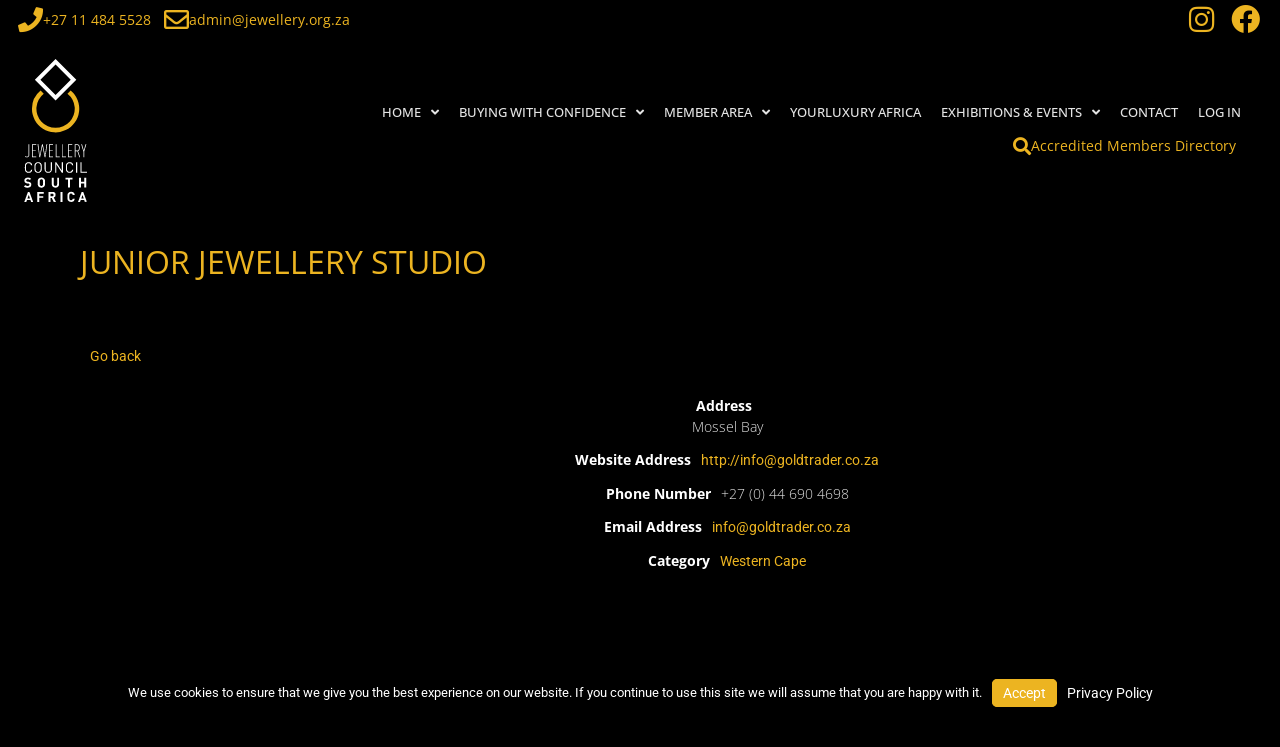

--- FILE ---
content_type: text/html; charset=UTF-8
request_url: https://www.jewellery.org.za/business-directory/10670/junior-jewellery-studio/
body_size: 18959
content:
<!doctype html>
<html lang="en-ZA">
<head>
	<meta charset="UTF-8">
	<meta name="viewport" content="width=device-width, initial-scale=1">
	<link rel="profile" href="https://gmpg.org/xfn/11">
	<title>Business Directory &#8211; Jewellery Council Of South Africa</title>
<meta name='robots' content='max-image-preview:large' />
	<style>img:is([sizes="auto" i], [sizes^="auto," i]) { contain-intrinsic-size: 3000px 1500px }</style>
	<link rel='dns-prefetch' href='//www.googletagmanager.com' />
<link rel="alternate" type="application/rss+xml" title="Jewellery Council Of South Africa &raquo; Feed" href="https://www.jewellery.org.za/feed/" />
<link rel="alternate" type="application/rss+xml" title="Jewellery Council Of South Africa &raquo; Comments Feed" href="https://www.jewellery.org.za/comments/feed/" />
<script>
window._wpemojiSettings = {"baseUrl":"https:\/\/s.w.org\/images\/core\/emoji\/16.0.1\/72x72\/","ext":".png","svgUrl":"https:\/\/s.w.org\/images\/core\/emoji\/16.0.1\/svg\/","svgExt":".svg","source":{"concatemoji":"https:\/\/www.jewellery.org.za\/wp-includes\/js\/wp-emoji-release.min.js?ver=cd68bd76aeafddb7e33f86245666cb2a"}};
/*! This file is auto-generated */
!function(s,n){var o,i,e;function c(e){try{var t={supportTests:e,timestamp:(new Date).valueOf()};sessionStorage.setItem(o,JSON.stringify(t))}catch(e){}}function p(e,t,n){e.clearRect(0,0,e.canvas.width,e.canvas.height),e.fillText(t,0,0);var t=new Uint32Array(e.getImageData(0,0,e.canvas.width,e.canvas.height).data),a=(e.clearRect(0,0,e.canvas.width,e.canvas.height),e.fillText(n,0,0),new Uint32Array(e.getImageData(0,0,e.canvas.width,e.canvas.height).data));return t.every(function(e,t){return e===a[t]})}function u(e,t){e.clearRect(0,0,e.canvas.width,e.canvas.height),e.fillText(t,0,0);for(var n=e.getImageData(16,16,1,1),a=0;a<n.data.length;a++)if(0!==n.data[a])return!1;return!0}function f(e,t,n,a){switch(t){case"flag":return n(e,"\ud83c\udff3\ufe0f\u200d\u26a7\ufe0f","\ud83c\udff3\ufe0f\u200b\u26a7\ufe0f")?!1:!n(e,"\ud83c\udde8\ud83c\uddf6","\ud83c\udde8\u200b\ud83c\uddf6")&&!n(e,"\ud83c\udff4\udb40\udc67\udb40\udc62\udb40\udc65\udb40\udc6e\udb40\udc67\udb40\udc7f","\ud83c\udff4\u200b\udb40\udc67\u200b\udb40\udc62\u200b\udb40\udc65\u200b\udb40\udc6e\u200b\udb40\udc67\u200b\udb40\udc7f");case"emoji":return!a(e,"\ud83e\udedf")}return!1}function g(e,t,n,a){var r="undefined"!=typeof WorkerGlobalScope&&self instanceof WorkerGlobalScope?new OffscreenCanvas(300,150):s.createElement("canvas"),o=r.getContext("2d",{willReadFrequently:!0}),i=(o.textBaseline="top",o.font="600 32px Arial",{});return e.forEach(function(e){i[e]=t(o,e,n,a)}),i}function t(e){var t=s.createElement("script");t.src=e,t.defer=!0,s.head.appendChild(t)}"undefined"!=typeof Promise&&(o="wpEmojiSettingsSupports",i=["flag","emoji"],n.supports={everything:!0,everythingExceptFlag:!0},e=new Promise(function(e){s.addEventListener("DOMContentLoaded",e,{once:!0})}),new Promise(function(t){var n=function(){try{var e=JSON.parse(sessionStorage.getItem(o));if("object"==typeof e&&"number"==typeof e.timestamp&&(new Date).valueOf()<e.timestamp+604800&&"object"==typeof e.supportTests)return e.supportTests}catch(e){}return null}();if(!n){if("undefined"!=typeof Worker&&"undefined"!=typeof OffscreenCanvas&&"undefined"!=typeof URL&&URL.createObjectURL&&"undefined"!=typeof Blob)try{var e="postMessage("+g.toString()+"("+[JSON.stringify(i),f.toString(),p.toString(),u.toString()].join(",")+"));",a=new Blob([e],{type:"text/javascript"}),r=new Worker(URL.createObjectURL(a),{name:"wpTestEmojiSupports"});return void(r.onmessage=function(e){c(n=e.data),r.terminate(),t(n)})}catch(e){}c(n=g(i,f,p,u))}t(n)}).then(function(e){for(var t in e)n.supports[t]=e[t],n.supports.everything=n.supports.everything&&n.supports[t],"flag"!==t&&(n.supports.everythingExceptFlag=n.supports.everythingExceptFlag&&n.supports[t]);n.supports.everythingExceptFlag=n.supports.everythingExceptFlag&&!n.supports.flag,n.DOMReady=!1,n.readyCallback=function(){n.DOMReady=!0}}).then(function(){return e}).then(function(){var e;n.supports.everything||(n.readyCallback(),(e=n.source||{}).concatemoji?t(e.concatemoji):e.wpemoji&&e.twemoji&&(t(e.twemoji),t(e.wpemoji)))}))}((window,document),window._wpemojiSettings);
</script>
		<style id="content-control-block-styles">
			@media (max-width: 640px) {
	.cc-hide-on-mobile {
		display: none !important;
	}
}
@media (min-width: 641px) and (max-width: 920px) {
	.cc-hide-on-tablet {
		display: none !important;
	}
}
@media (min-width: 921px) and (max-width: 1440px) {
	.cc-hide-on-desktop {
		display: none !important;
	}
}		</style>
		<style id='wp-emoji-styles-inline-css'>

	img.wp-smiley, img.emoji {
		display: inline !important;
		border: none !important;
		box-shadow: none !important;
		height: 1em !important;
		width: 1em !important;
		margin: 0 0.07em !important;
		vertical-align: -0.1em !important;
		background: none !important;
		padding: 0 !important;
	}
</style>
<link data-minify="1" rel='stylesheet' id='content-control-block-styles-css' href='https://www.jewellery.org.za/wp-content/cache/min/1/wp-content/plugins/content-control/dist/style-block-editor.css?ver=1768528585' media='all' />
<style id='global-styles-inline-css'>
:root{--wp--preset--aspect-ratio--square: 1;--wp--preset--aspect-ratio--4-3: 4/3;--wp--preset--aspect-ratio--3-4: 3/4;--wp--preset--aspect-ratio--3-2: 3/2;--wp--preset--aspect-ratio--2-3: 2/3;--wp--preset--aspect-ratio--16-9: 16/9;--wp--preset--aspect-ratio--9-16: 9/16;--wp--preset--color--black: #000000;--wp--preset--color--cyan-bluish-gray: #abb8c3;--wp--preset--color--white: #ffffff;--wp--preset--color--pale-pink: #f78da7;--wp--preset--color--vivid-red: #cf2e2e;--wp--preset--color--luminous-vivid-orange: #ff6900;--wp--preset--color--luminous-vivid-amber: #fcb900;--wp--preset--color--light-green-cyan: #7bdcb5;--wp--preset--color--vivid-green-cyan: #00d084;--wp--preset--color--pale-cyan-blue: #8ed1fc;--wp--preset--color--vivid-cyan-blue: #0693e3;--wp--preset--color--vivid-purple: #9b51e0;--wp--preset--gradient--vivid-cyan-blue-to-vivid-purple: linear-gradient(135deg,rgba(6,147,227,1) 0%,rgb(155,81,224) 100%);--wp--preset--gradient--light-green-cyan-to-vivid-green-cyan: linear-gradient(135deg,rgb(122,220,180) 0%,rgb(0,208,130) 100%);--wp--preset--gradient--luminous-vivid-amber-to-luminous-vivid-orange: linear-gradient(135deg,rgba(252,185,0,1) 0%,rgba(255,105,0,1) 100%);--wp--preset--gradient--luminous-vivid-orange-to-vivid-red: linear-gradient(135deg,rgba(255,105,0,1) 0%,rgb(207,46,46) 100%);--wp--preset--gradient--very-light-gray-to-cyan-bluish-gray: linear-gradient(135deg,rgb(238,238,238) 0%,rgb(169,184,195) 100%);--wp--preset--gradient--cool-to-warm-spectrum: linear-gradient(135deg,rgb(74,234,220) 0%,rgb(151,120,209) 20%,rgb(207,42,186) 40%,rgb(238,44,130) 60%,rgb(251,105,98) 80%,rgb(254,248,76) 100%);--wp--preset--gradient--blush-light-purple: linear-gradient(135deg,rgb(255,206,236) 0%,rgb(152,150,240) 100%);--wp--preset--gradient--blush-bordeaux: linear-gradient(135deg,rgb(254,205,165) 0%,rgb(254,45,45) 50%,rgb(107,0,62) 100%);--wp--preset--gradient--luminous-dusk: linear-gradient(135deg,rgb(255,203,112) 0%,rgb(199,81,192) 50%,rgb(65,88,208) 100%);--wp--preset--gradient--pale-ocean: linear-gradient(135deg,rgb(255,245,203) 0%,rgb(182,227,212) 50%,rgb(51,167,181) 100%);--wp--preset--gradient--electric-grass: linear-gradient(135deg,rgb(202,248,128) 0%,rgb(113,206,126) 100%);--wp--preset--gradient--midnight: linear-gradient(135deg,rgb(2,3,129) 0%,rgb(40,116,252) 100%);--wp--preset--font-size--small: 13px;--wp--preset--font-size--medium: 20px;--wp--preset--font-size--large: 36px;--wp--preset--font-size--x-large: 42px;--wp--preset--spacing--20: 0.44rem;--wp--preset--spacing--30: 0.67rem;--wp--preset--spacing--40: 1rem;--wp--preset--spacing--50: 1.5rem;--wp--preset--spacing--60: 2.25rem;--wp--preset--spacing--70: 3.38rem;--wp--preset--spacing--80: 5.06rem;--wp--preset--shadow--natural: 6px 6px 9px rgba(0, 0, 0, 0.2);--wp--preset--shadow--deep: 12px 12px 50px rgba(0, 0, 0, 0.4);--wp--preset--shadow--sharp: 6px 6px 0px rgba(0, 0, 0, 0.2);--wp--preset--shadow--outlined: 6px 6px 0px -3px rgba(255, 255, 255, 1), 6px 6px rgba(0, 0, 0, 1);--wp--preset--shadow--crisp: 6px 6px 0px rgba(0, 0, 0, 1);}:root { --wp--style--global--content-size: 800px;--wp--style--global--wide-size: 1200px; }:where(body) { margin: 0; }.wp-site-blocks > .alignleft { float: left; margin-right: 2em; }.wp-site-blocks > .alignright { float: right; margin-left: 2em; }.wp-site-blocks > .aligncenter { justify-content: center; margin-left: auto; margin-right: auto; }:where(.wp-site-blocks) > * { margin-block-start: 24px; margin-block-end: 0; }:where(.wp-site-blocks) > :first-child { margin-block-start: 0; }:where(.wp-site-blocks) > :last-child { margin-block-end: 0; }:root { --wp--style--block-gap: 24px; }:root :where(.is-layout-flow) > :first-child{margin-block-start: 0;}:root :where(.is-layout-flow) > :last-child{margin-block-end: 0;}:root :where(.is-layout-flow) > *{margin-block-start: 24px;margin-block-end: 0;}:root :where(.is-layout-constrained) > :first-child{margin-block-start: 0;}:root :where(.is-layout-constrained) > :last-child{margin-block-end: 0;}:root :where(.is-layout-constrained) > *{margin-block-start: 24px;margin-block-end: 0;}:root :where(.is-layout-flex){gap: 24px;}:root :where(.is-layout-grid){gap: 24px;}.is-layout-flow > .alignleft{float: left;margin-inline-start: 0;margin-inline-end: 2em;}.is-layout-flow > .alignright{float: right;margin-inline-start: 2em;margin-inline-end: 0;}.is-layout-flow > .aligncenter{margin-left: auto !important;margin-right: auto !important;}.is-layout-constrained > .alignleft{float: left;margin-inline-start: 0;margin-inline-end: 2em;}.is-layout-constrained > .alignright{float: right;margin-inline-start: 2em;margin-inline-end: 0;}.is-layout-constrained > .aligncenter{margin-left: auto !important;margin-right: auto !important;}.is-layout-constrained > :where(:not(.alignleft):not(.alignright):not(.alignfull)){max-width: var(--wp--style--global--content-size);margin-left: auto !important;margin-right: auto !important;}.is-layout-constrained > .alignwide{max-width: var(--wp--style--global--wide-size);}body .is-layout-flex{display: flex;}.is-layout-flex{flex-wrap: wrap;align-items: center;}.is-layout-flex > :is(*, div){margin: 0;}body .is-layout-grid{display: grid;}.is-layout-grid > :is(*, div){margin: 0;}body{padding-top: 0px;padding-right: 0px;padding-bottom: 0px;padding-left: 0px;}a:where(:not(.wp-element-button)){text-decoration: underline;}:root :where(.wp-element-button, .wp-block-button__link){background-color: #32373c;border-width: 0;color: #fff;font-family: inherit;font-size: inherit;line-height: inherit;padding: calc(0.667em + 2px) calc(1.333em + 2px);text-decoration: none;}.has-black-color{color: var(--wp--preset--color--black) !important;}.has-cyan-bluish-gray-color{color: var(--wp--preset--color--cyan-bluish-gray) !important;}.has-white-color{color: var(--wp--preset--color--white) !important;}.has-pale-pink-color{color: var(--wp--preset--color--pale-pink) !important;}.has-vivid-red-color{color: var(--wp--preset--color--vivid-red) !important;}.has-luminous-vivid-orange-color{color: var(--wp--preset--color--luminous-vivid-orange) !important;}.has-luminous-vivid-amber-color{color: var(--wp--preset--color--luminous-vivid-amber) !important;}.has-light-green-cyan-color{color: var(--wp--preset--color--light-green-cyan) !important;}.has-vivid-green-cyan-color{color: var(--wp--preset--color--vivid-green-cyan) !important;}.has-pale-cyan-blue-color{color: var(--wp--preset--color--pale-cyan-blue) !important;}.has-vivid-cyan-blue-color{color: var(--wp--preset--color--vivid-cyan-blue) !important;}.has-vivid-purple-color{color: var(--wp--preset--color--vivid-purple) !important;}.has-black-background-color{background-color: var(--wp--preset--color--black) !important;}.has-cyan-bluish-gray-background-color{background-color: var(--wp--preset--color--cyan-bluish-gray) !important;}.has-white-background-color{background-color: var(--wp--preset--color--white) !important;}.has-pale-pink-background-color{background-color: var(--wp--preset--color--pale-pink) !important;}.has-vivid-red-background-color{background-color: var(--wp--preset--color--vivid-red) !important;}.has-luminous-vivid-orange-background-color{background-color: var(--wp--preset--color--luminous-vivid-orange) !important;}.has-luminous-vivid-amber-background-color{background-color: var(--wp--preset--color--luminous-vivid-amber) !important;}.has-light-green-cyan-background-color{background-color: var(--wp--preset--color--light-green-cyan) !important;}.has-vivid-green-cyan-background-color{background-color: var(--wp--preset--color--vivid-green-cyan) !important;}.has-pale-cyan-blue-background-color{background-color: var(--wp--preset--color--pale-cyan-blue) !important;}.has-vivid-cyan-blue-background-color{background-color: var(--wp--preset--color--vivid-cyan-blue) !important;}.has-vivid-purple-background-color{background-color: var(--wp--preset--color--vivid-purple) !important;}.has-black-border-color{border-color: var(--wp--preset--color--black) !important;}.has-cyan-bluish-gray-border-color{border-color: var(--wp--preset--color--cyan-bluish-gray) !important;}.has-white-border-color{border-color: var(--wp--preset--color--white) !important;}.has-pale-pink-border-color{border-color: var(--wp--preset--color--pale-pink) !important;}.has-vivid-red-border-color{border-color: var(--wp--preset--color--vivid-red) !important;}.has-luminous-vivid-orange-border-color{border-color: var(--wp--preset--color--luminous-vivid-orange) !important;}.has-luminous-vivid-amber-border-color{border-color: var(--wp--preset--color--luminous-vivid-amber) !important;}.has-light-green-cyan-border-color{border-color: var(--wp--preset--color--light-green-cyan) !important;}.has-vivid-green-cyan-border-color{border-color: var(--wp--preset--color--vivid-green-cyan) !important;}.has-pale-cyan-blue-border-color{border-color: var(--wp--preset--color--pale-cyan-blue) !important;}.has-vivid-cyan-blue-border-color{border-color: var(--wp--preset--color--vivid-cyan-blue) !important;}.has-vivid-purple-border-color{border-color: var(--wp--preset--color--vivid-purple) !important;}.has-vivid-cyan-blue-to-vivid-purple-gradient-background{background: var(--wp--preset--gradient--vivid-cyan-blue-to-vivid-purple) !important;}.has-light-green-cyan-to-vivid-green-cyan-gradient-background{background: var(--wp--preset--gradient--light-green-cyan-to-vivid-green-cyan) !important;}.has-luminous-vivid-amber-to-luminous-vivid-orange-gradient-background{background: var(--wp--preset--gradient--luminous-vivid-amber-to-luminous-vivid-orange) !important;}.has-luminous-vivid-orange-to-vivid-red-gradient-background{background: var(--wp--preset--gradient--luminous-vivid-orange-to-vivid-red) !important;}.has-very-light-gray-to-cyan-bluish-gray-gradient-background{background: var(--wp--preset--gradient--very-light-gray-to-cyan-bluish-gray) !important;}.has-cool-to-warm-spectrum-gradient-background{background: var(--wp--preset--gradient--cool-to-warm-spectrum) !important;}.has-blush-light-purple-gradient-background{background: var(--wp--preset--gradient--blush-light-purple) !important;}.has-blush-bordeaux-gradient-background{background: var(--wp--preset--gradient--blush-bordeaux) !important;}.has-luminous-dusk-gradient-background{background: var(--wp--preset--gradient--luminous-dusk) !important;}.has-pale-ocean-gradient-background{background: var(--wp--preset--gradient--pale-ocean) !important;}.has-electric-grass-gradient-background{background: var(--wp--preset--gradient--electric-grass) !important;}.has-midnight-gradient-background{background: var(--wp--preset--gradient--midnight) !important;}.has-small-font-size{font-size: var(--wp--preset--font-size--small) !important;}.has-medium-font-size{font-size: var(--wp--preset--font-size--medium) !important;}.has-large-font-size{font-size: var(--wp--preset--font-size--large) !important;}.has-x-large-font-size{font-size: var(--wp--preset--font-size--x-large) !important;}
:root :where(.wp-block-pullquote){font-size: 1.5em;line-height: 1.6;}
</style>
<link data-minify="1" rel='stylesheet' id='branda-cookie-notice-front-css' href='https://www.jewellery.org.za/wp-content/cache/min/1/wp-content/plugins/ultimate-branding/inc/modules/front-end/assets/css/cookie-notice.css?ver=1768528585' media='all' />
<link data-minify="1" rel='stylesheet' id='hello-elementor-css' href='https://www.jewellery.org.za/wp-content/cache/min/1/wp-content/themes/hello-elementor/assets/css/reset.css?ver=1768528585' media='all' />
<link data-minify="1" rel='stylesheet' id='hello-elementor-theme-style-css' href='https://www.jewellery.org.za/wp-content/cache/min/1/wp-content/themes/hello-elementor/assets/css/theme.css?ver=1768528585' media='all' />
<link data-minify="1" rel='stylesheet' id='hello-elementor-header-footer-css' href='https://www.jewellery.org.za/wp-content/cache/min/1/wp-content/themes/hello-elementor/assets/css/header-footer.css?ver=1768528585' media='all' />
<link rel='stylesheet' id='elementor-frontend-css' href='https://www.jewellery.org.za/wp-content/plugins/elementor/assets/css/frontend.min.css?ver=3.34.1' media='all' />
<link rel='stylesheet' id='elementor-post-37-css' href='https://www.jewellery.org.za/wp-content/uploads/elementor/css/post-37.css?ver=1768528584' media='all' />
<link rel='stylesheet' id='wpbdp-widgets-css' href='https://www.jewellery.org.za/wp-content/plugins/business-directory-plugin/assets/css/widgets.min.css?ver=6.4.17' media='all' />
<link rel='stylesheet' id='wpbdp-base-css-css' href='https://www.jewellery.org.za/wp-content/cache/background-css/1/www.jewellery.org.za/wp-content/plugins/business-directory-plugin/assets/css/wpbdp.min.css?ver=6.4.17&wpr_t=1768567755' media='all' />
<style id='wpbdp-base-css-inline-css'>
html,body{--bd-main-color:#dd9933;--bd-main-color-20:#dd993333;--bd-main-color-8:#dd993314;--bd-thumbnail-width:150px;--bd-thumbnail-height:150px;--bd-button-text-color:#fff;--bd-button-bg-color:#dd9933;}
.wpbdp-plan-action input[type=radio]+ label span:before{content:'Select';}.wpbdp-plan-action input[type=radio]:checked + label span:before{content:'Selected';}
</style>
<link rel='stylesheet' id='widget-icon-box-css' href='https://www.jewellery.org.za/wp-content/plugins/elementor/assets/css/widget-icon-box.min.css?ver=3.34.1' media='all' />
<link rel='stylesheet' id='widget-image-css' href='https://www.jewellery.org.za/wp-content/plugins/elementor/assets/css/widget-image.min.css?ver=3.34.1' media='all' />
<link rel='stylesheet' id='widget-nav-menu-css' href='https://www.jewellery.org.za/wp-content/plugins/elementor-pro/assets/css/widget-nav-menu.min.css?ver=3.25.4' media='all' />
<link rel='stylesheet' id='widget-heading-css' href='https://www.jewellery.org.za/wp-content/plugins/elementor/assets/css/widget-heading.min.css?ver=3.34.1' media='all' />
<link data-minify="1" rel='stylesheet' id='elementor-icons-css' href='https://www.jewellery.org.za/wp-content/cache/min/1/wp-content/plugins/elementor/assets/lib/eicons/css/elementor-icons.min.css?ver=1768528585' media='all' />
<link rel='stylesheet' id='e-popup-style-css' href='https://www.jewellery.org.za/wp-content/plugins/elementor-pro/assets/css/conditionals/popup.min.css?ver=3.25.4' media='all' />
<link data-minify="1" rel='stylesheet' id='font-awesome-5-all-css' href='https://www.jewellery.org.za/wp-content/cache/min/1/wp-content/plugins/elementor/assets/lib/font-awesome/css/all.min.css?ver=1768528585' media='all' />
<link rel='stylesheet' id='font-awesome-4-shim-css' href='https://www.jewellery.org.za/wp-content/plugins/elementor/assets/lib/font-awesome/css/v4-shims.min.css?ver=3.34.1' media='all' />
<link rel='stylesheet' id='elementor-post-424-css' href='https://www.jewellery.org.za/wp-content/uploads/elementor/css/post-424.css?ver=1768528584' media='all' />
<link rel='stylesheet' id='elementor-post-38-css' href='https://www.jewellery.org.za/wp-content/uploads/elementor/css/post-38.css?ver=1768528584' media='all' />
<link rel='stylesheet' id='elementor-post-57-css' href='https://www.jewellery.org.za/wp-content/cache/background-css/1/www.jewellery.org.za/wp-content/uploads/elementor/css/post-57.css?ver=1768528584&wpr_t=1768567755' media='all' />
<link rel='stylesheet' id='elementor-post-52-css' href='https://www.jewellery.org.za/wp-content/cache/background-css/1/www.jewellery.org.za/wp-content/uploads/elementor/css/post-52.css?ver=1768528584&wpr_t=1768567755' media='all' />
<link rel='stylesheet' id='hello-elementor-child-style-css' href='https://www.jewellery.org.za/wp-content/themes/hello-theme-child-master/style.css?ver=1.0.0' media='all' />
<link data-minify="1" rel='stylesheet' id='sib-front-css-css' href='https://www.jewellery.org.za/wp-content/cache/background-css/1/www.jewellery.org.za/wp-content/cache/min/1/wp-content/plugins/mailin/css/mailin-front.css?ver=1768528585&wpr_t=1768567755' media='all' />
<link rel='stylesheet' id='default-styles.min-css' href='https://www.jewellery.org.za/wp-content/plugins/business-directory-plugin/themes/default/assets/styles.min.css?ver=6.4.17' media='all' />
<link data-minify="1" rel='stylesheet' id='elementor-gf-local-roboto-css' href='https://www.jewellery.org.za/wp-content/cache/min/1/wp-content/uploads/elementor/google-fonts/css/roboto.css?ver=1768528585' media='all' />
<link data-minify="1" rel='stylesheet' id='elementor-gf-local-opensans-css' href='https://www.jewellery.org.za/wp-content/cache/min/1/wp-content/uploads/elementor/google-fonts/css/opensans.css?ver=1768528585' media='all' />
<link rel='stylesheet' id='elementor-icons-shared-0-css' href='https://www.jewellery.org.za/wp-content/plugins/elementor/assets/lib/font-awesome/css/fontawesome.min.css?ver=5.15.3' media='all' />
<link data-minify="1" rel='stylesheet' id='elementor-icons-fa-solid-css' href='https://www.jewellery.org.za/wp-content/cache/min/1/wp-content/plugins/elementor/assets/lib/font-awesome/css/solid.min.css?ver=1768528585' media='all' />
<link data-minify="1" rel='stylesheet' id='elementor-icons-fa-regular-css' href='https://www.jewellery.org.za/wp-content/cache/min/1/wp-content/plugins/elementor/assets/lib/font-awesome/css/regular.min.css?ver=1768528585' media='all' />
<link data-minify="1" rel='stylesheet' id='elementor-icons-fa-brands-css' href='https://www.jewellery.org.za/wp-content/cache/min/1/wp-content/plugins/elementor/assets/lib/font-awesome/css/brands.min.css?ver=1768528585' media='all' />
<script src="https://www.jewellery.org.za/wp-includes/js/jquery/jquery.min.js?ver=3.7.1" id="jquery-core-js"></script>
<script src="https://www.jewellery.org.za/wp-includes/js/jquery/jquery-migrate.min.js?ver=3.4.1" id="jquery-migrate-js"></script>
<script src="https://www.jewellery.org.za/wp-content/plugins/elementor/assets/lib/font-awesome/js/v4-shims.min.js?ver=3.34.1" id="font-awesome-4-shim-js"></script>

<!-- Google tag (gtag.js) snippet added by Site Kit -->
<!-- Google Analytics snippet added by Site Kit -->
<script src="https://www.googletagmanager.com/gtag/js?id=G-6XPGCV84MH" id="google_gtagjs-js" async></script>
<script id="google_gtagjs-js-after">
window.dataLayer = window.dataLayer || [];function gtag(){dataLayer.push(arguments);}
gtag("set","linker",{"domains":["www.jewellery.org.za"]});
gtag("js", new Date());
gtag("set", "developer_id.dZTNiMT", true);
gtag("config", "G-6XPGCV84MH");
</script>
<script id="sib-front-js-js-extra">
var sibErrMsg = {"invalidMail":"Please fill out valid email address","requiredField":"Please fill out required fields","invalidDateFormat":"Please fill out valid date format","invalidSMSFormat":"Please fill out valid phone number"};
var ajax_sib_front_object = {"ajax_url":"https:\/\/www.jewellery.org.za\/wp-admin\/admin-ajax.php","ajax_nonce":"964af21600","flag_url":"https:\/\/www.jewellery.org.za\/wp-content\/plugins\/mailin\/img\/flags\/"};
</script>
<script data-minify="1" src="https://www.jewellery.org.za/wp-content/cache/min/1/wp-content/plugins/mailin/js/mailin-front.js?ver=1764224736" id="sib-front-js-js"></script>
<link rel="https://api.w.org/" href="https://www.jewellery.org.za/wp-json/" /><link rel="alternate" title="JSON" type="application/json" href="https://www.jewellery.org.za/wp-json/wp/v2/pages/424" /><link rel="EditURI" type="application/rsd+xml" title="RSD" href="https://www.jewellery.org.za/xmlrpc.php?rsd" />

<link rel="canonical" href="https://www.jewellery.org.za/business-directory/" />
<link rel='shortlink' href='https://www.jewellery.org.za/?p=424' />
<link rel="alternate" title="oEmbed (JSON)" type="application/json+oembed" href="https://www.jewellery.org.za/wp-json/oembed/1.0/embed?url=https%3A%2F%2Fwww.jewellery.org.za%2Fbusiness-directory%2F" />
<link rel="alternate" title="oEmbed (XML)" type="text/xml+oembed" href="https://www.jewellery.org.za/wp-json/oembed/1.0/embed?url=https%3A%2F%2Fwww.jewellery.org.za%2Fbusiness-directory%2F&#038;format=xml" />
<meta name="generator" content="Site Kit by Google 1.170.0" />		<script>
			document.documentElement.className = document.documentElement.className.replace('no-js', 'js');
		</script>
				<style>
			.no-js img.lazyload {
				display: none;
			}

			figure.wp-block-image img.lazyloading {
				min-width: 150px;
			}

			.lazyload,
			.lazyloading {
				--smush-placeholder-width: 100px;
				--smush-placeholder-aspect-ratio: 1/1;
				width: var(--smush-placeholder-width) !important;
				aspect-ratio: var(--smush-placeholder-aspect-ratio) !important;
			}

						.lazyload, .lazyloading {
				opacity: 0;
			}

			.lazyloaded {
				opacity: 1;
				transition: opacity 400ms;
				transition-delay: 0ms;
			}

					</style>
		<meta name="generator" content="Elementor 3.34.1; features: additional_custom_breakpoints; settings: css_print_method-external, google_font-enabled, font_display-swap">
			<style>
				.e-con.e-parent:nth-of-type(n+4):not(.e-lazyloaded):not(.e-no-lazyload),
				.e-con.e-parent:nth-of-type(n+4):not(.e-lazyloaded):not(.e-no-lazyload) * {
					background-image: none !important;
				}
				@media screen and (max-height: 1024px) {
					.e-con.e-parent:nth-of-type(n+3):not(.e-lazyloaded):not(.e-no-lazyload),
					.e-con.e-parent:nth-of-type(n+3):not(.e-lazyloaded):not(.e-no-lazyload) * {
						background-image: none !important;
					}
				}
				@media screen and (max-height: 640px) {
					.e-con.e-parent:nth-of-type(n+2):not(.e-lazyloaded):not(.e-no-lazyload),
					.e-con.e-parent:nth-of-type(n+2):not(.e-lazyloaded):not(.e-no-lazyload) * {
						background-image: none !important;
					}
				}
			</style>
			<link rel="icon" href="https://www.jewellery.org.za/wp-content/uploads/2022/04/icon.svg" sizes="32x32" />
<link rel="icon" href="https://www.jewellery.org.za/wp-content/uploads/2022/04/icon.svg" sizes="192x192" />
<link rel="apple-touch-icon" href="https://www.jewellery.org.za/wp-content/uploads/2022/04/icon.svg" />
<meta name="msapplication-TileImage" content="https://www.jewellery.org.za/wp-content/uploads/2022/04/icon.svg" />
		<style id="wp-custom-css">
			.elementor-editor-active #wpadminbar {display: none;}		</style>
		<style type="text/css" id="branda-cookie-notice-css">
#branda-cookie-notice {
	color: #fff;
	background-color: #000000;
}
#branda-cookie-notice a,
#branda-cookie-notice a:link {
	color: #ffffff;
}
#branda-cookie-notice a:visited {
	color: #ffffff;
}
#branda-cookie-notice a:hover {
	color: #ffffff;
}
#branda-cookie-notice a:active {
	color: #ffffff;
}
#branda-cookie-notice a:focus {
	color: #ffffff;
}
#branda-cookie-notice .button,
#branda-cookie-notice .button:link {
	color: #ffffff;
	border-color: #ecb421;
	background-color: #ecb421;
	border-style: solid;
	border-width: 1px;
	-webkit-border-radius: 5px;
	-moz-border-radius: 5px;
	border-radius: 5px;
}
#branda-cookie-notice .button:visited {
}
#branda-cookie-notice .button:hover {
	color: #ffffff;
	border-color: #c4941b;
	background-color: #c4941b;
}
#branda-cookie-notice .button:active {
	color: #ffffff;
	border-color: #006799;
	background-color: #0073aa;
}
#branda-cookie-notice .button:focus {
	color: #ffffff;
	border-color: #5b9dd9;
	background-color: #008ec2;
}
</style>
<style id="wpr-lazyload-bg-container"></style><style id="wpr-lazyload-bg-exclusion"></style>
<noscript>
<style id="wpr-lazyload-bg-nostyle">.wpbdp-drag-handle{--wpr-bg-0234d816-4518-4be1-baa1-3f0663c64732: url('https://www.jewellery.org.za/wp-content/plugins/business-directory-plugin/assets/images/drag-handle.png');}.elementor-57 .elementor-element.elementor-element-8c0ba7d > .elementor-background-overlay{--wpr-bg-7db241b4-7e5b-4c31-a522-fadf5d870c06: url('https://www.jewellery.org.za/wp-content/uploads/2022/04/footer-image-e1649701088600.jpg');}body.elementor-page-52:not(.elementor-motion-effects-element-type-background), body.elementor-page-52 > .elementor-motion-effects-container > .elementor-motion-effects-layer{--wpr-bg-5d6d5243-8381-4cc0-861c-7eddc51c1b1d: url('https://www.jewellery.org.za/wp-content/uploads/2022/04/alternate-paralax3.jpg');}.sib-country-block .sib-toggle .sib-cflags{--wpr-bg-63864550-f8bb-43cf-b18b-2d8adeff7ae8: url('https://www.jewellery.org.za/wp-content/plugins/mailin/img/flags/fr.png');}.sib-sms-field ul.sib-country-list li .sib-flag-box .sib-flag{--wpr-bg-d00af7eb-6f7d-4722-aeb6-d5721927add6: url('https://www.jewellery.org.za/wp-content/plugins/mailin/img/flags/ad.png');}</style>
</noscript>
<script type="application/javascript">const rocket_pairs = [{"selector":".wpbdp-drag-handle","style":".wpbdp-drag-handle{--wpr-bg-0234d816-4518-4be1-baa1-3f0663c64732: url('https:\/\/www.jewellery.org.za\/wp-content\/plugins\/business-directory-plugin\/assets\/images\/drag-handle.png');}","hash":"0234d816-4518-4be1-baa1-3f0663c64732","url":"https:\/\/www.jewellery.org.za\/wp-content\/plugins\/business-directory-plugin\/assets\/images\/drag-handle.png"},{"selector":".elementor-57 .elementor-element.elementor-element-8c0ba7d > .elementor-background-overlay","style":".elementor-57 .elementor-element.elementor-element-8c0ba7d > .elementor-background-overlay{--wpr-bg-7db241b4-7e5b-4c31-a522-fadf5d870c06: url('https:\/\/www.jewellery.org.za\/wp-content\/uploads\/2022\/04\/footer-image-e1649701088600.jpg');}","hash":"7db241b4-7e5b-4c31-a522-fadf5d870c06","url":"https:\/\/www.jewellery.org.za\/wp-content\/uploads\/2022\/04\/footer-image-e1649701088600.jpg"},{"selector":"body.elementor-page-52:not(.elementor-motion-effects-element-type-background), body.elementor-page-52 > .elementor-motion-effects-container > .elementor-motion-effects-layer","style":"body.elementor-page-52:not(.elementor-motion-effects-element-type-background), body.elementor-page-52 > .elementor-motion-effects-container > .elementor-motion-effects-layer{--wpr-bg-5d6d5243-8381-4cc0-861c-7eddc51c1b1d: url('https:\/\/www.jewellery.org.za\/wp-content\/uploads\/2022\/04\/alternate-paralax3.jpg');}","hash":"5d6d5243-8381-4cc0-861c-7eddc51c1b1d","url":"https:\/\/www.jewellery.org.za\/wp-content\/uploads\/2022\/04\/alternate-paralax3.jpg"},{"selector":".sib-country-block .sib-toggle .sib-cflags","style":".sib-country-block .sib-toggle .sib-cflags{--wpr-bg-63864550-f8bb-43cf-b18b-2d8adeff7ae8: url('https:\/\/www.jewellery.org.za\/wp-content\/plugins\/mailin\/img\/flags\/fr.png');}","hash":"63864550-f8bb-43cf-b18b-2d8adeff7ae8","url":"https:\/\/www.jewellery.org.za\/wp-content\/plugins\/mailin\/img\/flags\/fr.png"},{"selector":".sib-sms-field ul.sib-country-list li .sib-flag-box .sib-flag","style":".sib-sms-field ul.sib-country-list li .sib-flag-box .sib-flag{--wpr-bg-d00af7eb-6f7d-4722-aeb6-d5721927add6: url('https:\/\/www.jewellery.org.za\/wp-content\/plugins\/mailin\/img\/flags\/ad.png');}","hash":"d00af7eb-6f7d-4722-aeb6-d5721927add6","url":"https:\/\/www.jewellery.org.za\/wp-content\/plugins\/mailin\/img\/flags\/ad.png"}]; const rocket_excluded_pairs = [];</script><meta name="generator" content="WP Rocket 3.18.3" data-wpr-features="wpr_lazyload_css_bg_img wpr_minify_js wpr_minify_css wpr_preload_links" /></head>
<body class="wp-singular page-template-default page page-id-424 wp-custom-logo wp-embed-responsive wp-theme-hello-elementor wp-child-theme-hello-theme-child-master hello-elementor-default business-directory wpbdp-view-show_listing wpbdp-wp-theme-hello-theme-child-master wpbdp-wp-theme-hello-elementor wpbdp-theme-default elementor-default elementor-kit-37 elementor-page elementor-page-424 elementor-page-7996 elementor-page-52">


<a class="skip-link screen-reader-text" href="#content">Skip to content</a>

		<div data-rocket-location-hash="177b7612f435d0d4880531b5f24e8724" data-elementor-type="header" data-elementor-id="38" class="elementor elementor-38 elementor-location-header" data-elementor-post-type="elementor_library">
					<section class="elementor-section elementor-top-section elementor-element elementor-element-9e3e03b elementor-section-full_width elementor-section-content-top elementor-section-height-default elementor-section-height-default" data-id="9e3e03b" data-element_type="section" data-settings="{&quot;background_background&quot;:&quot;classic&quot;}">
						<div data-rocket-location-hash="0b3376bad69c5a64f5d59c7096455786" class="elementor-container elementor-column-gap-no">
					<div class="elementor-column elementor-col-50 elementor-top-column elementor-element elementor-element-9de5974" data-id="9de5974" data-element_type="column">
			<div class="elementor-widget-wrap elementor-element-populated">
						<div class="elementor-element elementor-element-98148cd elementor-position-inline-start elementor-widget__width-auto elementor-view-default elementor-mobile-position-block-start elementor-widget elementor-widget-icon-box" data-id="98148cd" data-element_type="widget" data-widget_type="icon-box.default">
							<div class="elementor-icon-box-wrapper">

						<div class="elementor-icon-box-icon">
				<span  class="elementor-icon">
				<i aria-hidden="true" class="fas fa-phone"></i>				</span>
			</div>
			
						<div class="elementor-icon-box-content">

									<span class="elementor-icon-box-title">
						<span  >
							+27 11 484 5528						</span>
					</span>
				
				
			</div>
			
		</div>
						</div>
				<div class="elementor-element elementor-element-2698caa elementor-position-inline-start elementor-widget__width-auto elementor-view-default elementor-mobile-position-block-start elementor-widget elementor-widget-icon-box" data-id="2698caa" data-element_type="widget" data-widget_type="icon-box.default">
							<div class="elementor-icon-box-wrapper">

						<div class="elementor-icon-box-icon">
				<span  class="elementor-icon">
				<i aria-hidden="true" class="far fa-envelope"></i>				</span>
			</div>
			
						<div class="elementor-icon-box-content">

									<span class="elementor-icon-box-title">
						<span  >
							admin@jewellery.org.za						</span>
					</span>
				
				
			</div>
			
		</div>
						</div>
					</div>
		</div>
				<div class="elementor-column elementor-col-50 elementor-top-column elementor-element elementor-element-b892080" data-id="b892080" data-element_type="column">
			<div class="elementor-widget-wrap elementor-element-populated">
						<div class="elementor-element elementor-element-1d06829 elementor-position-inline-start elementor-widget__width-auto elementor-view-default elementor-mobile-position-block-start elementor-widget elementor-widget-icon-box" data-id="1d06829" data-element_type="widget" data-widget_type="icon-box.default">
							<div class="elementor-icon-box-wrapper">

						<div class="elementor-icon-box-icon">
				<a href="https://www.instagram.com/thejewellerycouncilofsa/" class="elementor-icon" tabindex="-1">
				<i aria-hidden="true" class="fab fa-instagram"></i>				</a>
			</div>
			
			
		</div>
						</div>
				<div class="elementor-element elementor-element-223753b elementor-position-inline-start elementor-widget__width-auto elementor-view-default elementor-mobile-position-block-start elementor-widget elementor-widget-icon-box" data-id="223753b" data-element_type="widget" data-widget_type="icon-box.default">
							<div class="elementor-icon-box-wrapper">

						<div class="elementor-icon-box-icon">
				<a href="https://www.facebook.com/jewellerycouncilofsa/" class="elementor-icon" tabindex="-1">
				<i aria-hidden="true" class="fab fa-facebook"></i>				</a>
			</div>
			
			
		</div>
						</div>
					</div>
		</div>
					</div>
		</section>
				<section class="elementor-section elementor-top-section elementor-element elementor-element-b6c4d5b elementor-section-full_width elementor-section-content-middle elementor-section-height-default elementor-section-height-default" data-id="b6c4d5b" data-element_type="section" data-settings="{&quot;background_background&quot;:&quot;classic&quot;}">
						<div data-rocket-location-hash="b3be091174dcd2d7573499587c59c9d9" class="elementor-container elementor-column-gap-default">
					<div class="elementor-column elementor-col-50 elementor-top-column elementor-element elementor-element-bdab0c8" data-id="bdab0c8" data-element_type="column">
			<div class="elementor-widget-wrap elementor-element-populated">
						<div class="elementor-element elementor-element-47f10c9 elementor-widget__width-initial elementor-absolute elementor-widget elementor-widget-theme-site-logo elementor-widget-image" data-id="47f10c9" data-element_type="widget" data-settings="{&quot;_position&quot;:&quot;absolute&quot;}" data-widget_type="theme-site-logo.default">
											<a href="https://www.jewellery.org.za">
			<img width="768" height="1" data-src="https://www.jewellery.org.za/wp-content/uploads/2022/04/JCSA-white.svg" class="attachment-medium_large size-medium_large wp-image-34 lazyload" alt="" src="[data-uri]" style="--smush-placeholder-width: 768px; --smush-placeholder-aspect-ratio: 768/1;" />				</a>
											</div>
					</div>
		</div>
				<div class="elementor-column elementor-col-50 elementor-top-column elementor-element elementor-element-57d6235" data-id="57d6235" data-element_type="column">
			<div class="elementor-widget-wrap elementor-element-populated">
						<div class="elementor-element elementor-element-6a4f5cf elementor-nav-menu__align-end elementor-widget__width-initial elementor-nav-menu--dropdown-tablet elementor-nav-menu__text-align-aside elementor-nav-menu--toggle elementor-nav-menu--burger elementor-widget elementor-widget-nav-menu" data-id="6a4f5cf" data-element_type="widget" data-settings="{&quot;submenu_icon&quot;:{&quot;value&quot;:&quot;&lt;i class=\&quot;fas fa-angle-down\&quot;&gt;&lt;\/i&gt;&quot;,&quot;library&quot;:&quot;fa-solid&quot;},&quot;layout&quot;:&quot;horizontal&quot;,&quot;toggle&quot;:&quot;burger&quot;}" data-widget_type="nav-menu.default">
				<div class="elementor-widget-container">
								<nav aria-label="Menu" class="elementor-nav-menu--main elementor-nav-menu__container elementor-nav-menu--layout-horizontal e--pointer-none">
				<ul id="menu-1-6a4f5cf" class="elementor-nav-menu"><li class="menu-item menu-item-type-post_type menu-item-object-page menu-item-home menu-item-has-children menu-item-10017"><a href="https://www.jewellery.org.za/" class="elementor-item">HOME</a>
<ul class="sub-menu elementor-nav-menu--dropdown">
	<li class="menu-item menu-item-type-post_type menu-item-object-page menu-item-has-children menu-item-10018"><a href="https://www.jewellery.org.za/about-us/" class="elementor-sub-item">ABOUT US</a>
	<ul class="sub-menu elementor-nav-menu--dropdown">
		<li class="menu-item menu-item-type-post_type menu-item-object-page menu-item-10019"><a href="https://www.jewellery.org.za/home/meet-the-team/" class="elementor-sub-item">MEET THE TEAM</a></li>
	</ul>
</li>
	<li class="menu-item menu-item-type-post_type menu-item-object-page menu-item-has-children menu-item-10022"><a href="https://www.jewellery.org.za/members-area/selling-with-integrity/" class="elementor-sub-item">HOW TO BECOME A MEMBER</a>
	<ul class="sub-menu elementor-nav-menu--dropdown">
		<li class="menu-item menu-item-type-custom menu-item-object-custom menu-item-11060"><a href="https://www.jewellery.org.za/wp-content/uploads/2025/07/Membership-Information-2025-1.pdf" class="elementor-sub-item">MEMBERSHIP INFORMATION</a></li>
		<li class="menu-item menu-item-type-custom menu-item-object-custom menu-item-10025"><a href="https://www.jewellery.org.za/wp-content/uploads/2025/07/Membership-Benefits-2025-1.pdf" class="elementor-sub-item">MEMBERSHIP BENEFITS</a></li>
		<li class="menu-item menu-item-type-custom menu-item-object-custom menu-item-10023"><a href="https://www.jewellery.org.za/wp-content/uploads/2025/07/Application-for-Membership-Form-2025.pdf" class="elementor-sub-item">MEMBERSHIP APPLICATION FORM</a></li>
	</ul>
</li>
</ul>
</li>
<li class="menu-item menu-item-type-post_type menu-item-object-page menu-item-has-children menu-item-10028"><a href="https://www.jewellery.org.za/buying-with-confidence/" class="elementor-item">BUYING WITH CONFIDENCE</a>
<ul class="sub-menu elementor-nav-menu--dropdown">
	<li class="menu-item menu-item-type-post_type menu-item-object-page menu-item-10030"><a href="https://www.jewellery.org.za/buying-with-confidence/consumer-complaints-queries/" class="elementor-sub-item">CONSUMER COMPLAINTS</a></li>
</ul>
</li>
<li class="menu-item menu-item-type-post_type menu-item-object-page menu-item-has-children menu-item-10031"><a href="https://www.jewellery.org.za/member-zone/" class="elementor-item">MEMBER AREA</a>
<ul class="sub-menu elementor-nav-menu--dropdown">
	<li class="menu-item menu-item-type-post_type menu-item-object-page menu-item-10032"><a href="https://www.jewellery.org.za/circulars/circulars-2021/" class="elementor-sub-item">CIRCULARS 2022</a></li>
	<li class="menu-item menu-item-type-post_type menu-item-object-page menu-item-has-children menu-item-10033"><a href="https://www.jewellery.org.za/members-area/diamonds/" class="elementor-sub-item">DIAMONDS</a>
	<ul class="sub-menu elementor-nav-menu--dropdown">
		<li class="menu-item menu-item-type-post_type menu-item-object-page menu-item-10034"><a href="https://www.jewellery.org.za/members-area/letter-from-president-of-wfdb/" class="elementor-sub-item">LETTER FROM PRESIDENT OF WFDB</a></li>
	</ul>
</li>
	<li class="menu-item menu-item-type-post_type menu-item-object-page menu-item-10038"><a href="https://www.jewellery.org.za/members-area/gold-standard/" class="elementor-sub-item">GOLD STANDARD</a></li>
	<li class="menu-item menu-item-type-post_type menu-item-object-page menu-item-has-children menu-item-10039"><a href="https://www.jewellery.org.za/members-area/http-www-dmr-gov-za-news-room-post-1761-address-by-minister-mantashe-at-the-2019-annual-investing-in-african-mining-indaba-4-february-2019-cape-town-south-africa/" class="elementor-sub-item">LEGISLATION</a>
	<ul class="sub-menu elementor-nav-menu--dropdown">
		<li class="menu-item menu-item-type-post_type menu-item-object-page menu-item-10041"><a href="https://www.jewellery.org.za/members-area/popi-act/" class="elementor-sub-item">POPI ACT</a></li>
		<li class="menu-item menu-item-type-post_type menu-item-object-page menu-item-10047"><a href="https://www.jewellery.org.za/members-area/fic-act/" class="elementor-sub-item">FIC ACT</a></li>
	</ul>
</li>
	<li class="menu-item menu-item-type-custom menu-item-object-custom menu-item-10050"><a href="/wp-content/uploads/2021/02/Mining-Charter-2018.pdf" class="elementor-sub-item">MINING CHARTER</a></li>
	<li class="menu-item menu-item-type-post_type menu-item-object-page menu-item-has-children menu-item-10051"><a href="https://www.jewellery.org.za/platafrica-competitions/" class="elementor-sub-item">PLATAFRICA COMPETITIONS</a>
	<ul class="sub-menu elementor-nav-menu--dropdown">
		<li class="menu-item menu-item-type-post_type menu-item-object-page menu-item-10053"><a href="https://www.jewellery.org.za/platafrica-competitions/" class="elementor-sub-item">2022 PLATAFRICA</a></li>
	</ul>
</li>
	<li class="menu-item menu-item-type-post_type menu-item-object-page menu-item-has-children menu-item-10054"><a href="https://www.jewellery.org.za/members-area/recommended-trade-practice/" class="elementor-sub-item">JCSA RECOMMENDED TRADE PRACTICES</a>
	<ul class="sub-menu elementor-nav-menu--dropdown">
		<li class="menu-item menu-item-type-post_type menu-item-object-page menu-item-10055"><a href="https://www.jewellery.org.za/members-area/jcsa-recommended-trade-practices-standardising-of-valuation-practices/" class="elementor-sub-item">Standardising of Valuation Practices</a></li>
		<li class="menu-item menu-item-type-post_type menu-item-object-page menu-item-10056"><a href="https://www.jewellery.org.za/members-area/jcsa-recommended-trade-practices-diamond-colour-grading/" class="elementor-sub-item">Diamond Colour Grading</a></li>
		<li class="menu-item menu-item-type-post_type menu-item-object-page menu-item-10057"><a href="https://www.jewellery.org.za/members-area/jcsa-recommended-trade-practices-diamond-terminology/" class="elementor-sub-item">Diamond Terminology</a></li>
	</ul>
</li>
	<li class="menu-item menu-item-type-post_type menu-item-object-page menu-item-has-children menu-item-10060"><a href="https://www.jewellery.org.za/members-area/training-2/" class="elementor-sub-item">TRAINING</a>
	<ul class="sub-menu elementor-nav-menu--dropdown">
		<li class="menu-item menu-item-type-post_type menu-item-object-page menu-item-10061"><a href="https://www.jewellery.org.za/members-area/training/" class="elementor-sub-item">TRAINING INSTITUTIONS</a></li>
		<li class="menu-item menu-item-type-post_type menu-item-object-page menu-item-10062"><a href="https://www.jewellery.org.za/members-area/trade-test-application-process-and-procedure/" class="elementor-sub-item">JEWELLERY MANUFACTURING TRADE CERTIFICATE</a></li>
		<li class="menu-item menu-item-type-post_type menu-item-object-page menu-item-10063"><a href="https://www.jewellery.org.za/members-area/professional-technical-skills-certificate/" class="elementor-sub-item">PROFESSIONAL TECHNICAL SKILLS CERTIFICATE</a></li>
	</ul>
</li>
</ul>
</li>
<li class="menu-item menu-item-type-post_type menu-item-object-page menu-item-10065"><a href="https://www.jewellery.org.za/competition-page/wanted-watches-jewellery-luxury-27-nov-2020-competition/" class="elementor-item">YourLuxury Africa</a></li>
<li class="menu-item menu-item-type-post_type menu-item-object-page menu-item-has-children menu-item-10066"><a href="https://www.jewellery.org.za/home-2/events/" class="elementor-item">Exhibitions &#038; Events</a>
<ul class="sub-menu elementor-nav-menu--dropdown">
	<li class="menu-item menu-item-type-post_type menu-item-object-page menu-item-has-children menu-item-11136"><a href="https://www.jewellery.org.za/home-2/2026-hong-kong-international-jewellery-show/" class="elementor-sub-item">2026 Hong Kong International Diamond, Gem &#038; Pearl Show</a>
	<ul class="sub-menu elementor-nav-menu--dropdown">
		<li class="menu-item menu-item-type-custom menu-item-object-custom menu-item-11173"><a href="https://www.thedtic.gov.za/wp-content/uploads/Guidelines_SSAS_Emerging_Exporters.pdf" class="elementor-sub-item">DTIc SSAS Guidelines</a></li>
		<li class="menu-item menu-item-type-custom menu-item-object-custom menu-item-11167"><a href="https://www.jewellery.org.za/wp-content/uploads/2025/10/1.-SSAS-Checklist.docx" class="elementor-sub-item">1. SSAS Checklist</a></li>
		<li class="menu-item menu-item-type-custom menu-item-object-custom menu-item-11168"><a href="https://www.jewellery.org.za/wp-content/uploads/2025/10/2.-JCSA-SSAS-Agreement.docx" class="elementor-sub-item">2. JCSA SSAS Agreement</a></li>
		<li class="menu-item menu-item-type-custom menu-item-object-custom menu-item-11169"><a href="https://www.jewellery.org.za/wp-content/uploads/2025/10/3.-SASS-Declaration.docx" class="elementor-sub-item">3. SSAS Declaration between the Project Coordinator and Individual Applicant</a></li>
		<li class="menu-item menu-item-type-custom menu-item-object-custom menu-item-11170"><a href="https://www.thedtic.gov.za/wp-content/uploads/SSAS_Individual_Application_Form.pdf" class="elementor-sub-item">4. SSAS Application Form</a></li>
		<li class="menu-item menu-item-type-custom menu-item-object-custom menu-item-11172"><a href="https://www.jewellery.org.za/wp-content/uploads/2025/10/14.-Previous-DTIc-Funding.xlsx" class="elementor-sub-item">14. Previous DTIc Funding</a></li>
		<li class="menu-item menu-item-type-custom menu-item-object-custom menu-item-11176"><a href="https://www.jewellery.org.za/wp-content/uploads/2025/10/15.-Export-Progress-Report.xlsx" class="elementor-sub-item">15. Export Progress Report</a></li>
		<li class="menu-item menu-item-type-custom menu-item-object-custom menu-item-11177"><a href="https://www.jewellery.org.za/wp-content/uploads/2025/10/16.-Processing-of-Personal-Info-POPI-Act.pdf" class="elementor-sub-item">16. Processing of Personal Info &#8211; POPI Act</a></li>
	</ul>
</li>
	<li class="menu-item menu-item-type-custom menu-item-object-custom menu-item-has-children menu-item-11086"><a href="https://www.jewellery.org.za/ja-new-york-fall-26-28-october-2025/" class="elementor-sub-item">JA New York Fall 26 -28 October 2025</a>
	<ul class="sub-menu elementor-nav-menu--dropdown">
		<li class="menu-item menu-item-type-custom menu-item-object-custom menu-item-11097"><a href="https://www.jewellery.org.za/wp-content/uploads/2025/10/1_Beads_Flex.pdf" class="elementor-sub-item">Beadz by Flex</a></li>
		<li class="menu-item menu-item-type-custom menu-item-object-custom menu-item-11098"><a href="https://www.jewellery.org.za/wp-content/uploads/2025/10/2_Beaudell.pdf" class="elementor-sub-item">Beaudell Designs</a></li>
		<li class="menu-item menu-item-type-custom menu-item-object-custom menu-item-11099"><a href="https://www.jewellery.org.za/wp-content/uploads/2025/10/3_Ekurlenin.pdf" class="elementor-sub-item">Ekurhuleni Jewellery Project</a></li>
		<li class="menu-item menu-item-type-custom menu-item-object-custom menu-item-11100"><a href="https://www.jewellery.org.za/wp-content/uploads/2025/10/4_FreeRange.pdf" class="elementor-sub-item">Free Range Jewels</a></li>
		<li class="menu-item menu-item-type-custom menu-item-object-custom menu-item-11106"><a href="https://www.jewellery.org.za/wp-content/uploads/2025/10/10_Kelli_Lutrin.pdf" class="elementor-sub-item">Kelli Lutrin Personalised Jewellery</a></li>
		<li class="menu-item menu-item-type-custom menu-item-object-custom menu-item-11101"><a href="https://www.jewellery.org.za/wp-content/uploads/2025/10/5_Lilja_Hasti.pdf" class="elementor-sub-item">Lilja Hastie Jewellery</a></li>
		<li class="menu-item menu-item-type-custom menu-item-object-custom menu-item-11102"><a href="https://www.jewellery.org.za/wp-content/uploads/2025/10/6_Limpopo.pdf" class="elementor-sub-item">Limpopo Jewellery Business Incubator</a></li>
		<li class="menu-item menu-item-type-custom menu-item-object-custom menu-item-11103"><a href="https://www.jewellery.org.za/wp-content/uploads/2025/10/7_Meraki.pdf" class="elementor-sub-item">Meraki Jewellery</a></li>
		<li class="menu-item menu-item-type-custom menu-item-object-custom menu-item-11104"><a href="https://www.jewellery.org.za/wp-content/uploads/2025/10/8_SinceNow.pdf" class="elementor-sub-item">Since Now Jewels</a></li>
		<li class="menu-item menu-item-type-custom menu-item-object-custom menu-item-11105"><a href="https://www.jewellery.org.za/wp-content/uploads/2025/10/9_Sivana.pdf" class="elementor-sub-item">Sivana Africa</a></li>
	</ul>
</li>
	<li class="menu-item menu-item-type-custom menu-item-object-custom menu-item-11011"><a href="https://www.jewellex.co.za/" class="elementor-sub-item">Jewellex Africa</a></li>
</ul>
</li>
<li class="menu-item menu-item-type-post_type menu-item-object-page menu-item-10068"><a href="https://www.jewellery.org.za/contact-us/" class="elementor-item">Contact</a></li>
<li class="menu-item menu-item-type-custom menu-item-object-custom menu-item-10070"><a href="https://www.jewellery.org.za/JCSA-login" class="elementor-item">Log In</a></li>
</ul>			</nav>
					<div class="elementor-menu-toggle" role="button" tabindex="0" aria-label="Menu Toggle" aria-expanded="false">
			<i aria-hidden="true" role="presentation" class="elementor-menu-toggle__icon--open eicon-menu-bar"></i><i aria-hidden="true" role="presentation" class="elementor-menu-toggle__icon--close eicon-close"></i>			<span class="elementor-screen-only">Menu</span>
		</div>
					<nav class="elementor-nav-menu--dropdown elementor-nav-menu__container" aria-hidden="true">
				<ul id="menu-2-6a4f5cf" class="elementor-nav-menu"><li class="menu-item menu-item-type-post_type menu-item-object-page menu-item-home menu-item-has-children menu-item-10017"><a href="https://www.jewellery.org.za/" class="elementor-item" tabindex="-1">HOME</a>
<ul class="sub-menu elementor-nav-menu--dropdown">
	<li class="menu-item menu-item-type-post_type menu-item-object-page menu-item-has-children menu-item-10018"><a href="https://www.jewellery.org.za/about-us/" class="elementor-sub-item" tabindex="-1">ABOUT US</a>
	<ul class="sub-menu elementor-nav-menu--dropdown">
		<li class="menu-item menu-item-type-post_type menu-item-object-page menu-item-10019"><a href="https://www.jewellery.org.za/home/meet-the-team/" class="elementor-sub-item" tabindex="-1">MEET THE TEAM</a></li>
	</ul>
</li>
	<li class="menu-item menu-item-type-post_type menu-item-object-page menu-item-has-children menu-item-10022"><a href="https://www.jewellery.org.za/members-area/selling-with-integrity/" class="elementor-sub-item" tabindex="-1">HOW TO BECOME A MEMBER</a>
	<ul class="sub-menu elementor-nav-menu--dropdown">
		<li class="menu-item menu-item-type-custom menu-item-object-custom menu-item-11060"><a href="https://www.jewellery.org.za/wp-content/uploads/2025/07/Membership-Information-2025-1.pdf" class="elementor-sub-item" tabindex="-1">MEMBERSHIP INFORMATION</a></li>
		<li class="menu-item menu-item-type-custom menu-item-object-custom menu-item-10025"><a href="https://www.jewellery.org.za/wp-content/uploads/2025/07/Membership-Benefits-2025-1.pdf" class="elementor-sub-item" tabindex="-1">MEMBERSHIP BENEFITS</a></li>
		<li class="menu-item menu-item-type-custom menu-item-object-custom menu-item-10023"><a href="https://www.jewellery.org.za/wp-content/uploads/2025/07/Application-for-Membership-Form-2025.pdf" class="elementor-sub-item" tabindex="-1">MEMBERSHIP APPLICATION FORM</a></li>
	</ul>
</li>
</ul>
</li>
<li class="menu-item menu-item-type-post_type menu-item-object-page menu-item-has-children menu-item-10028"><a href="https://www.jewellery.org.za/buying-with-confidence/" class="elementor-item" tabindex="-1">BUYING WITH CONFIDENCE</a>
<ul class="sub-menu elementor-nav-menu--dropdown">
	<li class="menu-item menu-item-type-post_type menu-item-object-page menu-item-10030"><a href="https://www.jewellery.org.za/buying-with-confidence/consumer-complaints-queries/" class="elementor-sub-item" tabindex="-1">CONSUMER COMPLAINTS</a></li>
</ul>
</li>
<li class="menu-item menu-item-type-post_type menu-item-object-page menu-item-has-children menu-item-10031"><a href="https://www.jewellery.org.za/member-zone/" class="elementor-item" tabindex="-1">MEMBER AREA</a>
<ul class="sub-menu elementor-nav-menu--dropdown">
	<li class="menu-item menu-item-type-post_type menu-item-object-page menu-item-10032"><a href="https://www.jewellery.org.za/circulars/circulars-2021/" class="elementor-sub-item" tabindex="-1">CIRCULARS 2022</a></li>
	<li class="menu-item menu-item-type-post_type menu-item-object-page menu-item-has-children menu-item-10033"><a href="https://www.jewellery.org.za/members-area/diamonds/" class="elementor-sub-item" tabindex="-1">DIAMONDS</a>
	<ul class="sub-menu elementor-nav-menu--dropdown">
		<li class="menu-item menu-item-type-post_type menu-item-object-page menu-item-10034"><a href="https://www.jewellery.org.za/members-area/letter-from-president-of-wfdb/" class="elementor-sub-item" tabindex="-1">LETTER FROM PRESIDENT OF WFDB</a></li>
	</ul>
</li>
	<li class="menu-item menu-item-type-post_type menu-item-object-page menu-item-10038"><a href="https://www.jewellery.org.za/members-area/gold-standard/" class="elementor-sub-item" tabindex="-1">GOLD STANDARD</a></li>
	<li class="menu-item menu-item-type-post_type menu-item-object-page menu-item-has-children menu-item-10039"><a href="https://www.jewellery.org.za/members-area/http-www-dmr-gov-za-news-room-post-1761-address-by-minister-mantashe-at-the-2019-annual-investing-in-african-mining-indaba-4-february-2019-cape-town-south-africa/" class="elementor-sub-item" tabindex="-1">LEGISLATION</a>
	<ul class="sub-menu elementor-nav-menu--dropdown">
		<li class="menu-item menu-item-type-post_type menu-item-object-page menu-item-10041"><a href="https://www.jewellery.org.za/members-area/popi-act/" class="elementor-sub-item" tabindex="-1">POPI ACT</a></li>
		<li class="menu-item menu-item-type-post_type menu-item-object-page menu-item-10047"><a href="https://www.jewellery.org.za/members-area/fic-act/" class="elementor-sub-item" tabindex="-1">FIC ACT</a></li>
	</ul>
</li>
	<li class="menu-item menu-item-type-custom menu-item-object-custom menu-item-10050"><a href="/wp-content/uploads/2021/02/Mining-Charter-2018.pdf" class="elementor-sub-item" tabindex="-1">MINING CHARTER</a></li>
	<li class="menu-item menu-item-type-post_type menu-item-object-page menu-item-has-children menu-item-10051"><a href="https://www.jewellery.org.za/platafrica-competitions/" class="elementor-sub-item" tabindex="-1">PLATAFRICA COMPETITIONS</a>
	<ul class="sub-menu elementor-nav-menu--dropdown">
		<li class="menu-item menu-item-type-post_type menu-item-object-page menu-item-10053"><a href="https://www.jewellery.org.za/platafrica-competitions/" class="elementor-sub-item" tabindex="-1">2022 PLATAFRICA</a></li>
	</ul>
</li>
	<li class="menu-item menu-item-type-post_type menu-item-object-page menu-item-has-children menu-item-10054"><a href="https://www.jewellery.org.za/members-area/recommended-trade-practice/" class="elementor-sub-item" tabindex="-1">JCSA RECOMMENDED TRADE PRACTICES</a>
	<ul class="sub-menu elementor-nav-menu--dropdown">
		<li class="menu-item menu-item-type-post_type menu-item-object-page menu-item-10055"><a href="https://www.jewellery.org.za/members-area/jcsa-recommended-trade-practices-standardising-of-valuation-practices/" class="elementor-sub-item" tabindex="-1">Standardising of Valuation Practices</a></li>
		<li class="menu-item menu-item-type-post_type menu-item-object-page menu-item-10056"><a href="https://www.jewellery.org.za/members-area/jcsa-recommended-trade-practices-diamond-colour-grading/" class="elementor-sub-item" tabindex="-1">Diamond Colour Grading</a></li>
		<li class="menu-item menu-item-type-post_type menu-item-object-page menu-item-10057"><a href="https://www.jewellery.org.za/members-area/jcsa-recommended-trade-practices-diamond-terminology/" class="elementor-sub-item" tabindex="-1">Diamond Terminology</a></li>
	</ul>
</li>
	<li class="menu-item menu-item-type-post_type menu-item-object-page menu-item-has-children menu-item-10060"><a href="https://www.jewellery.org.za/members-area/training-2/" class="elementor-sub-item" tabindex="-1">TRAINING</a>
	<ul class="sub-menu elementor-nav-menu--dropdown">
		<li class="menu-item menu-item-type-post_type menu-item-object-page menu-item-10061"><a href="https://www.jewellery.org.za/members-area/training/" class="elementor-sub-item" tabindex="-1">TRAINING INSTITUTIONS</a></li>
		<li class="menu-item menu-item-type-post_type menu-item-object-page menu-item-10062"><a href="https://www.jewellery.org.za/members-area/trade-test-application-process-and-procedure/" class="elementor-sub-item" tabindex="-1">JEWELLERY MANUFACTURING TRADE CERTIFICATE</a></li>
		<li class="menu-item menu-item-type-post_type menu-item-object-page menu-item-10063"><a href="https://www.jewellery.org.za/members-area/professional-technical-skills-certificate/" class="elementor-sub-item" tabindex="-1">PROFESSIONAL TECHNICAL SKILLS CERTIFICATE</a></li>
	</ul>
</li>
</ul>
</li>
<li class="menu-item menu-item-type-post_type menu-item-object-page menu-item-10065"><a href="https://www.jewellery.org.za/competition-page/wanted-watches-jewellery-luxury-27-nov-2020-competition/" class="elementor-item" tabindex="-1">YourLuxury Africa</a></li>
<li class="menu-item menu-item-type-post_type menu-item-object-page menu-item-has-children menu-item-10066"><a href="https://www.jewellery.org.za/home-2/events/" class="elementor-item" tabindex="-1">Exhibitions &#038; Events</a>
<ul class="sub-menu elementor-nav-menu--dropdown">
	<li class="menu-item menu-item-type-post_type menu-item-object-page menu-item-has-children menu-item-11136"><a href="https://www.jewellery.org.za/home-2/2026-hong-kong-international-jewellery-show/" class="elementor-sub-item" tabindex="-1">2026 Hong Kong International Diamond, Gem &#038; Pearl Show</a>
	<ul class="sub-menu elementor-nav-menu--dropdown">
		<li class="menu-item menu-item-type-custom menu-item-object-custom menu-item-11173"><a href="https://www.thedtic.gov.za/wp-content/uploads/Guidelines_SSAS_Emerging_Exporters.pdf" class="elementor-sub-item" tabindex="-1">DTIc SSAS Guidelines</a></li>
		<li class="menu-item menu-item-type-custom menu-item-object-custom menu-item-11167"><a href="https://www.jewellery.org.za/wp-content/uploads/2025/10/1.-SSAS-Checklist.docx" class="elementor-sub-item" tabindex="-1">1. SSAS Checklist</a></li>
		<li class="menu-item menu-item-type-custom menu-item-object-custom menu-item-11168"><a href="https://www.jewellery.org.za/wp-content/uploads/2025/10/2.-JCSA-SSAS-Agreement.docx" class="elementor-sub-item" tabindex="-1">2. JCSA SSAS Agreement</a></li>
		<li class="menu-item menu-item-type-custom menu-item-object-custom menu-item-11169"><a href="https://www.jewellery.org.za/wp-content/uploads/2025/10/3.-SASS-Declaration.docx" class="elementor-sub-item" tabindex="-1">3. SSAS Declaration between the Project Coordinator and Individual Applicant</a></li>
		<li class="menu-item menu-item-type-custom menu-item-object-custom menu-item-11170"><a href="https://www.thedtic.gov.za/wp-content/uploads/SSAS_Individual_Application_Form.pdf" class="elementor-sub-item" tabindex="-1">4. SSAS Application Form</a></li>
		<li class="menu-item menu-item-type-custom menu-item-object-custom menu-item-11172"><a href="https://www.jewellery.org.za/wp-content/uploads/2025/10/14.-Previous-DTIc-Funding.xlsx" class="elementor-sub-item" tabindex="-1">14. Previous DTIc Funding</a></li>
		<li class="menu-item menu-item-type-custom menu-item-object-custom menu-item-11176"><a href="https://www.jewellery.org.za/wp-content/uploads/2025/10/15.-Export-Progress-Report.xlsx" class="elementor-sub-item" tabindex="-1">15. Export Progress Report</a></li>
		<li class="menu-item menu-item-type-custom menu-item-object-custom menu-item-11177"><a href="https://www.jewellery.org.za/wp-content/uploads/2025/10/16.-Processing-of-Personal-Info-POPI-Act.pdf" class="elementor-sub-item" tabindex="-1">16. Processing of Personal Info &#8211; POPI Act</a></li>
	</ul>
</li>
	<li class="menu-item menu-item-type-custom menu-item-object-custom menu-item-has-children menu-item-11086"><a href="https://www.jewellery.org.za/ja-new-york-fall-26-28-october-2025/" class="elementor-sub-item" tabindex="-1">JA New York Fall 26 -28 October 2025</a>
	<ul class="sub-menu elementor-nav-menu--dropdown">
		<li class="menu-item menu-item-type-custom menu-item-object-custom menu-item-11097"><a href="https://www.jewellery.org.za/wp-content/uploads/2025/10/1_Beads_Flex.pdf" class="elementor-sub-item" tabindex="-1">Beadz by Flex</a></li>
		<li class="menu-item menu-item-type-custom menu-item-object-custom menu-item-11098"><a href="https://www.jewellery.org.za/wp-content/uploads/2025/10/2_Beaudell.pdf" class="elementor-sub-item" tabindex="-1">Beaudell Designs</a></li>
		<li class="menu-item menu-item-type-custom menu-item-object-custom menu-item-11099"><a href="https://www.jewellery.org.za/wp-content/uploads/2025/10/3_Ekurlenin.pdf" class="elementor-sub-item" tabindex="-1">Ekurhuleni Jewellery Project</a></li>
		<li class="menu-item menu-item-type-custom menu-item-object-custom menu-item-11100"><a href="https://www.jewellery.org.za/wp-content/uploads/2025/10/4_FreeRange.pdf" class="elementor-sub-item" tabindex="-1">Free Range Jewels</a></li>
		<li class="menu-item menu-item-type-custom menu-item-object-custom menu-item-11106"><a href="https://www.jewellery.org.za/wp-content/uploads/2025/10/10_Kelli_Lutrin.pdf" class="elementor-sub-item" tabindex="-1">Kelli Lutrin Personalised Jewellery</a></li>
		<li class="menu-item menu-item-type-custom menu-item-object-custom menu-item-11101"><a href="https://www.jewellery.org.za/wp-content/uploads/2025/10/5_Lilja_Hasti.pdf" class="elementor-sub-item" tabindex="-1">Lilja Hastie Jewellery</a></li>
		<li class="menu-item menu-item-type-custom menu-item-object-custom menu-item-11102"><a href="https://www.jewellery.org.za/wp-content/uploads/2025/10/6_Limpopo.pdf" class="elementor-sub-item" tabindex="-1">Limpopo Jewellery Business Incubator</a></li>
		<li class="menu-item menu-item-type-custom menu-item-object-custom menu-item-11103"><a href="https://www.jewellery.org.za/wp-content/uploads/2025/10/7_Meraki.pdf" class="elementor-sub-item" tabindex="-1">Meraki Jewellery</a></li>
		<li class="menu-item menu-item-type-custom menu-item-object-custom menu-item-11104"><a href="https://www.jewellery.org.za/wp-content/uploads/2025/10/8_SinceNow.pdf" class="elementor-sub-item" tabindex="-1">Since Now Jewels</a></li>
		<li class="menu-item menu-item-type-custom menu-item-object-custom menu-item-11105"><a href="https://www.jewellery.org.za/wp-content/uploads/2025/10/9_Sivana.pdf" class="elementor-sub-item" tabindex="-1">Sivana Africa</a></li>
	</ul>
</li>
	<li class="menu-item menu-item-type-custom menu-item-object-custom menu-item-11011"><a href="https://www.jewellex.co.za/" class="elementor-sub-item" tabindex="-1">Jewellex Africa</a></li>
</ul>
</li>
<li class="menu-item menu-item-type-post_type menu-item-object-page menu-item-10068"><a href="https://www.jewellery.org.za/contact-us/" class="elementor-item" tabindex="-1">Contact</a></li>
<li class="menu-item menu-item-type-custom menu-item-object-custom menu-item-10070"><a href="https://www.jewellery.org.za/JCSA-login" class="elementor-item" tabindex="-1">Log In</a></li>
</ul>			</nav>
						</div>
				</div>
				<div class="elementor-element elementor-element-8a76363 elementor-position-inline-start elementor-widget__width-auto elementor-view-default elementor-mobile-position-block-start elementor-widget elementor-widget-icon-box" data-id="8a76363" data-element_type="widget" data-widget_type="icon-box.default">
							<div class="elementor-icon-box-wrapper">

						<div class="elementor-icon-box-icon">
				<a href="https://www.jewellery.org.za/business-directory/" class="elementor-icon" tabindex="-1" aria-label="Accredited Members Directory ">
				<i aria-hidden="true" class="fas fa-search"></i>				</a>
			</div>
			
						<div class="elementor-icon-box-content">

									<span class="elementor-icon-box-title">
						<a href="https://www.jewellery.org.za/business-directory/" >
							Accredited Members Directory 						</a>
					</span>
				
				
			</div>
			
		</div>
						</div>
					</div>
		</div>
					</div>
		</section>
				</div>
				<div data-rocket-location-hash="b90dc968cf4f88306ff493296640c6b0" data-elementor-type="single-page" data-elementor-id="52" class="elementor elementor-52 elementor-location-single post-424 page type-page status-publish hentry" data-elementor-post-type="elementor_library">
			<div data-rocket-location-hash="1ff8ea879ad414bdbd31f32c9f09013b" class="elementor-element elementor-element-1b5dbe7 e-flex e-con-boxed e-con e-parent" data-id="1b5dbe7" data-element_type="container">
					<div data-rocket-location-hash="3f2ebbf863d4612ef775d00659a69d20" class="e-con-inner">
		<div class="elementor-element elementor-element-5a001ef e-con-full e-flex e-con e-child" data-id="5a001ef" data-element_type="container">
				<div class="elementor-element elementor-element-b3d3f3e elementor-widget elementor-widget-theme-post-title elementor-page-title elementor-widget-heading" data-id="b3d3f3e" data-element_type="widget" data-widget_type="theme-post-title.default">
					<h1 class="elementor-heading-title elementor-size-default">JUNIOR JEWELLERY STUDIO</h1>				</div>
				</div>
					</div>
				</div>
		<div data-rocket-location-hash="3588402ad7f9bfd55379d7e54c1b3c24" class="elementor-element elementor-element-6bc8d3a e-flex e-con-boxed e-con e-parent" data-id="6bc8d3a" data-element_type="container">
					<div data-rocket-location-hash="547ec2470d2bda10abb0f19dcabad963" class="e-con-inner">
		<div class="elementor-element elementor-element-1b6ba04 e-flex e-con-boxed e-con e-child" data-id="1b6ba04" data-element_type="container">
					<div class="e-con-inner">
				<div class="elementor-element elementor-element-3da0249 elementor-widget elementor-widget-theme-post-content" data-id="3da0249" data-element_type="widget" data-widget_type="theme-post-content.default">
				<div class="elementor-widget-container">
							<div data-elementor-type="wp-page" data-elementor-id="424" class="elementor elementor-424" data-elementor-post-type="page">
						<section class="elementor-section elementor-top-section elementor-element elementor-element-24401352 elementor-section-boxed elementor-section-height-default elementor-section-height-default" data-id="24401352" data-element_type="section">
						<div class="elementor-container elementor-column-gap-default">
					<div class="elementor-column elementor-col-100 elementor-top-column elementor-element elementor-element-1c1091c1" data-id="1c1091c1" data-element_type="column">
			<div class="elementor-widget-wrap elementor-element-populated">
						<div class="elementor-element elementor-element-23e537c elementor-widget elementor-widget-shortcode" data-id="23e537c" data-element_type="widget" data-widget_type="shortcode.default">
							<div class="elementor-shortcode">
<div id="wpbdp-listing-10670" class="wpbdp-listing-10670 wpbdp-listing single wpbdp-single wpbdp-listing-single wpbdp-listing-plan-id-2 wpbdp-listing-plan-free_listing wpbdp-listing-category-id-22">
	
	
	<div class="listing-actions wpbdp-clear wpbdp-flex">
	<span class="wpbdp-goback"><a href="https://www.jewellery.org.za/business-directory/wpbdp_category/western-cape/page/6/" >Go back</a></span></div>
    
<div class="listing-details cf">
            <div class="wpbdp-field-display wpbdp-field wpbdp-field-value field-display field-value wpbdp-field-address wpbdp-field-meta wpbdp-field-type-textarea wpbdp-field-association-meta  " ><span class="field-label">Address</span> <div class="value">Mossel Bay</div></div>            <div class="wpbdp-field-display wpbdp-field wpbdp-field-value field-display field-value wpbdp-field-website_address wpbdp-field-meta wpbdp-field-type-url wpbdp-field-association-meta  " ><span class="field-label">Website Address</span> <div class="value"><a href="http://info@goldtrader.co.za" rel="" target="_self" title="http://info@goldtrader.co.za">http://info@goldtrader.co.za</a></div></div>                        <div class="wpbdp-field-display wpbdp-field wpbdp-field-value field-display field-value wpbdp-field-phone_number wpbdp-field-meta wpbdp-field-type-textfield wpbdp-field-association-meta  " ><span class="field-label">Phone Number</span> <div class="value">+27 (0) 44 690 4698</div></div>                        <div class="wpbdp-field-display wpbdp-field wpbdp-field-value field-display field-value wpbdp-field-email_address wpbdp-field-meta wpbdp-field-type-textfield wpbdp-field-association-meta  " ><span class="field-label">Email Address</span> <div class="value"><a href="mailto:&#105;&#110;&#102;&#111;@&#103;&#111;&#108;&#100;&#116;&#114;&#97;&#100;&#101;&#114;.&#99;&#111;.&#122;&#97;">&#105;&#110;&#102;&#111;@&#103;&#111;&#108;&#100;&#116;&#114;&#97;&#100;&#101;&#114;.&#99;&#111;.&#122;&#97;</a></div></div>            <div class="wpbdp-field-display wpbdp-field wpbdp-field-value field-display field-value wpbdp-field-category wpbdp-field-category wpbdp-field-type-select wpbdp-field-association-category  " ><span class="field-label">Category</span> <div class="value"><a href="https://www.jewellery.org.za/business-directory/wpbdp_category/western-cape/" rel="tag">Western Cape</a></div></div>    
	</div>

</div>
<script type="application/ld+json">{"@context":"http:\/\/schema.org","@type":"LocalBusiness","name":"JUNIOR JEWELLERY STUDIO","url":"https:\/\/www.jewellery.org.za\/business-directory\/10670\/junior-jewellery-studio\/","priceRange":"$$","address":{"streetAddress":"Mossel Bay"},"telephone":"+27 (0) 44 690 4698"}</script></div>
						</div>
					</div>
		</div>
					</div>
		</section>
				<section class="elementor-section elementor-top-section elementor-element elementor-element-a1dabaf elementor-section-boxed elementor-section-height-default elementor-section-height-default" data-id="a1dabaf" data-element_type="section">
						<div class="elementor-container elementor-column-gap-default">
					<div class="elementor-column elementor-col-100 elementor-top-column elementor-element elementor-element-1949d33" data-id="1949d33" data-element_type="column">
			<div class="elementor-widget-wrap">
							</div>
		</div>
					</div>
		</section>
				</div>
						</div>
				</div>
					</div>
				</div>
					</div>
				</div>
				</div>
				<footer data-elementor-type="footer" data-elementor-id="57" class="elementor elementor-57 elementor-location-footer" data-elementor-post-type="elementor_library">
					<section class="elementor-section elementor-top-section elementor-element elementor-element-8c0ba7d elementor-section-content-bottom elementor-section-height-min-height elementor-section-items-bottom elementor-section-boxed elementor-section-height-default" data-id="8c0ba7d" data-element_type="section" data-settings="{&quot;background_background&quot;:&quot;gradient&quot;}">
							<div class="elementor-background-overlay"></div>
							<div class="elementor-container elementor-column-gap-no">
					<div class="elementor-column elementor-col-100 elementor-top-column elementor-element elementor-element-0f8a306" data-id="0f8a306" data-element_type="column">
			<div class="elementor-widget-wrap elementor-element-populated">
						<div class="elementor-element elementor-element-91123e2 elementor-widget__width-auto elementor-widget elementor-widget-text-editor" data-id="91123e2" data-element_type="widget" data-widget_type="text-editor.default">
									<p>Tel: (011) 484 5528 </p>								</div>
				<div class="elementor-element elementor-element-fff562c elementor-widget__width-auto elementor-widget elementor-widget-text-editor" data-id="fff562c" data-element_type="widget" data-widget_type="text-editor.default">
									<p>Fax: 086 504 9512 </p>								</div>
				<div class="elementor-element elementor-element-3dfb66a elementor-widget__width-auto elementor-widget elementor-widget-text-editor" data-id="3dfb66a" data-element_type="widget" data-widget_type="text-editor.default">
									<p><a href="mailto:admin@jewellery.org.za">Email: admin@jewellery.org.za</a></p>								</div>
				<div class="elementor-element elementor-element-ff1f7c7 elementor-widget elementor-widget-heading" data-id="ff1f7c7" data-element_type="widget" data-widget_type="heading.default">
					<span class="elementor-heading-title elementor-size-default">Copyright 2026 © Jewellery Council of South Africa. All Rights Reserved</span>				</div>
					</div>
		</div>
					</div>
		</section>
				</footer>
		
<script type="speculationrules">
{"prefetch":[{"source":"document","where":{"and":[{"href_matches":"\/*"},{"not":{"href_matches":["\/wp-*.php","\/wp-admin\/*","\/wp-content\/uploads\/*","\/wp-content\/*","\/wp-content\/plugins\/*","\/wp-content\/themes\/hello-theme-child-master\/*","\/wp-content\/themes\/hello-elementor\/*","\/*\\?(.+)"]}},{"not":{"selector_matches":"a[rel~=\"nofollow\"]"}},{"not":{"selector_matches":".no-prefetch, .no-prefetch a"}}]},"eagerness":"conservative"}]}
</script>
			<script>
				const lazyloadRunObserver = () => {
					const lazyloadBackgrounds = document.querySelectorAll( `.e-con.e-parent:not(.e-lazyloaded)` );
					const lazyloadBackgroundObserver = new IntersectionObserver( ( entries ) => {
						entries.forEach( ( entry ) => {
							if ( entry.isIntersecting ) {
								let lazyloadBackground = entry.target;
								if( lazyloadBackground ) {
									lazyloadBackground.classList.add( 'e-lazyloaded' );
								}
								lazyloadBackgroundObserver.unobserve( entry.target );
							}
						});
					}, { rootMargin: '200px 0px 200px 0px' } );
					lazyloadBackgrounds.forEach( ( lazyloadBackground ) => {
						lazyloadBackgroundObserver.observe( lazyloadBackground );
					} );
				};
				const events = [
					'DOMContentLoaded',
					'elementor/lazyload/observe',
				];
				events.forEach( ( event ) => {
					document.addEventListener( event, lazyloadRunObserver );
				} );
			</script>
			<script id="branda-cookie-notice-front-js-extra">
var ub_cookie_notice = {"id":"#branda-cookie-notice","cookie":{"domain":"","name":"Branda_Cookie_Notice_1","path":"\/","secure":"on","timezone":7200,"value":2592000},"reloading":"off","animation":null,"ajaxurl":"https:\/\/www.jewellery.org.za\/wp-admin\/admin-ajax.php","logged":"no","user_id":"0","nonce":"2e91ac2e10"};
</script>
<script data-minify="1" src="https://www.jewellery.org.za/wp-content/cache/min/1/wp-content/plugins/ultimate-branding/inc/modules/front-end/assets/js/cookie-notice-front.js?ver=1764224736" id="branda-cookie-notice-front-js"></script>
<script id="rocket-browser-checker-js-after">
"use strict";var _createClass=function(){function defineProperties(target,props){for(var i=0;i<props.length;i++){var descriptor=props[i];descriptor.enumerable=descriptor.enumerable||!1,descriptor.configurable=!0,"value"in descriptor&&(descriptor.writable=!0),Object.defineProperty(target,descriptor.key,descriptor)}}return function(Constructor,protoProps,staticProps){return protoProps&&defineProperties(Constructor.prototype,protoProps),staticProps&&defineProperties(Constructor,staticProps),Constructor}}();function _classCallCheck(instance,Constructor){if(!(instance instanceof Constructor))throw new TypeError("Cannot call a class as a function")}var RocketBrowserCompatibilityChecker=function(){function RocketBrowserCompatibilityChecker(options){_classCallCheck(this,RocketBrowserCompatibilityChecker),this.passiveSupported=!1,this._checkPassiveOption(this),this.options=!!this.passiveSupported&&options}return _createClass(RocketBrowserCompatibilityChecker,[{key:"_checkPassiveOption",value:function(self){try{var options={get passive(){return!(self.passiveSupported=!0)}};window.addEventListener("test",null,options),window.removeEventListener("test",null,options)}catch(err){self.passiveSupported=!1}}},{key:"initRequestIdleCallback",value:function(){!1 in window&&(window.requestIdleCallback=function(cb){var start=Date.now();return setTimeout(function(){cb({didTimeout:!1,timeRemaining:function(){return Math.max(0,50-(Date.now()-start))}})},1)}),!1 in window&&(window.cancelIdleCallback=function(id){return clearTimeout(id)})}},{key:"isDataSaverModeOn",value:function(){return"connection"in navigator&&!0===navigator.connection.saveData}},{key:"supportsLinkPrefetch",value:function(){var elem=document.createElement("link");return elem.relList&&elem.relList.supports&&elem.relList.supports("prefetch")&&window.IntersectionObserver&&"isIntersecting"in IntersectionObserverEntry.prototype}},{key:"isSlowConnection",value:function(){return"connection"in navigator&&"effectiveType"in navigator.connection&&("2g"===navigator.connection.effectiveType||"slow-2g"===navigator.connection.effectiveType)}}]),RocketBrowserCompatibilityChecker}();
</script>
<script id="rocket-preload-links-js-extra">
var RocketPreloadLinksConfig = {"excludeUris":"\/(?:.+\/)?feed(?:\/(?:.+\/?)?)?$|\/(?:.+\/)?embed\/|\/(index.php\/)?(.*)wp-json(\/.*|$)|\/refer\/|\/go\/|\/recommend\/|\/recommends\/","usesTrailingSlash":"1","imageExt":"jpg|jpeg|gif|png|tiff|bmp|webp|avif|pdf|doc|docx|xls|xlsx|php","fileExt":"jpg|jpeg|gif|png|tiff|bmp|webp|avif|pdf|doc|docx|xls|xlsx|php|html|htm","siteUrl":"https:\/\/www.jewellery.org.za","onHoverDelay":"100","rateThrottle":"3"};
</script>
<script id="rocket-preload-links-js-after">
(function() {
"use strict";var r="function"==typeof Symbol&&"symbol"==typeof Symbol.iterator?function(e){return typeof e}:function(e){return e&&"function"==typeof Symbol&&e.constructor===Symbol&&e!==Symbol.prototype?"symbol":typeof e},e=function(){function i(e,t){for(var n=0;n<t.length;n++){var i=t[n];i.enumerable=i.enumerable||!1,i.configurable=!0,"value"in i&&(i.writable=!0),Object.defineProperty(e,i.key,i)}}return function(e,t,n){return t&&i(e.prototype,t),n&&i(e,n),e}}();function i(e,t){if(!(e instanceof t))throw new TypeError("Cannot call a class as a function")}var t=function(){function n(e,t){i(this,n),this.browser=e,this.config=t,this.options=this.browser.options,this.prefetched=new Set,this.eventTime=null,this.threshold=1111,this.numOnHover=0}return e(n,[{key:"init",value:function(){!this.browser.supportsLinkPrefetch()||this.browser.isDataSaverModeOn()||this.browser.isSlowConnection()||(this.regex={excludeUris:RegExp(this.config.excludeUris,"i"),images:RegExp(".("+this.config.imageExt+")$","i"),fileExt:RegExp(".("+this.config.fileExt+")$","i")},this._initListeners(this))}},{key:"_initListeners",value:function(e){-1<this.config.onHoverDelay&&document.addEventListener("mouseover",e.listener.bind(e),e.listenerOptions),document.addEventListener("mousedown",e.listener.bind(e),e.listenerOptions),document.addEventListener("touchstart",e.listener.bind(e),e.listenerOptions)}},{key:"listener",value:function(e){var t=e.target.closest("a"),n=this._prepareUrl(t);if(null!==n)switch(e.type){case"mousedown":case"touchstart":this._addPrefetchLink(n);break;case"mouseover":this._earlyPrefetch(t,n,"mouseout")}}},{key:"_earlyPrefetch",value:function(t,e,n){var i=this,r=setTimeout(function(){if(r=null,0===i.numOnHover)setTimeout(function(){return i.numOnHover=0},1e3);else if(i.numOnHover>i.config.rateThrottle)return;i.numOnHover++,i._addPrefetchLink(e)},this.config.onHoverDelay);t.addEventListener(n,function e(){t.removeEventListener(n,e,{passive:!0}),null!==r&&(clearTimeout(r),r=null)},{passive:!0})}},{key:"_addPrefetchLink",value:function(i){return this.prefetched.add(i.href),new Promise(function(e,t){var n=document.createElement("link");n.rel="prefetch",n.href=i.href,n.onload=e,n.onerror=t,document.head.appendChild(n)}).catch(function(){})}},{key:"_prepareUrl",value:function(e){if(null===e||"object"!==(void 0===e?"undefined":r(e))||!1 in e||-1===["http:","https:"].indexOf(e.protocol))return null;var t=e.href.substring(0,this.config.siteUrl.length),n=this._getPathname(e.href,t),i={original:e.href,protocol:e.protocol,origin:t,pathname:n,href:t+n};return this._isLinkOk(i)?i:null}},{key:"_getPathname",value:function(e,t){var n=t?e.substring(this.config.siteUrl.length):e;return n.startsWith("/")||(n="/"+n),this._shouldAddTrailingSlash(n)?n+"/":n}},{key:"_shouldAddTrailingSlash",value:function(e){return this.config.usesTrailingSlash&&!e.endsWith("/")&&!this.regex.fileExt.test(e)}},{key:"_isLinkOk",value:function(e){return null!==e&&"object"===(void 0===e?"undefined":r(e))&&(!this.prefetched.has(e.href)&&e.origin===this.config.siteUrl&&-1===e.href.indexOf("?")&&-1===e.href.indexOf("#")&&!this.regex.excludeUris.test(e.href)&&!this.regex.images.test(e.href))}}],[{key:"run",value:function(){"undefined"!=typeof RocketPreloadLinksConfig&&new n(new RocketBrowserCompatibilityChecker({capture:!0,passive:!0}),RocketPreloadLinksConfig).init()}}]),n}();t.run();
}());
</script>
<script id="rocket_lazyload_css-js-extra">
var rocket_lazyload_css_data = {"threshold":"300"};
</script>
<script id="rocket_lazyload_css-js-after">
!function o(n,c,a){function u(t,e){if(!c[t]){if(!n[t]){var r="function"==typeof require&&require;if(!e&&r)return r(t,!0);if(s)return s(t,!0);throw(e=new Error("Cannot find module '"+t+"'")).code="MODULE_NOT_FOUND",e}r=c[t]={exports:{}},n[t][0].call(r.exports,function(e){return u(n[t][1][e]||e)},r,r.exports,o,n,c,a)}return c[t].exports}for(var s="function"==typeof require&&require,e=0;e<a.length;e++)u(a[e]);return u}({1:[function(e,t,r){"use strict";{const c="undefined"==typeof rocket_pairs?[]:rocket_pairs,a=(("undefined"==typeof rocket_excluded_pairs?[]:rocket_excluded_pairs).map(t=>{var e=t.selector;document.querySelectorAll(e).forEach(e=>{e.setAttribute("data-rocket-lazy-bg-"+t.hash,"excluded")})}),document.querySelector("#wpr-lazyload-bg-container"));var o=rocket_lazyload_css_data.threshold||300;const u=new IntersectionObserver(e=>{e.forEach(t=>{t.isIntersecting&&c.filter(e=>t.target.matches(e.selector)).map(t=>{var e;t&&((e=document.createElement("style")).textContent=t.style,a.insertAdjacentElement("afterend",e),t.elements.forEach(e=>{u.unobserve(e),e.setAttribute("data-rocket-lazy-bg-"+t.hash,"loaded")}))})})},{rootMargin:o+"px"});function n(){0<(0<arguments.length&&void 0!==arguments[0]?arguments[0]:[]).length&&c.forEach(t=>{try{document.querySelectorAll(t.selector).forEach(e=>{"loaded"!==e.getAttribute("data-rocket-lazy-bg-"+t.hash)&&"excluded"!==e.getAttribute("data-rocket-lazy-bg-"+t.hash)&&(u.observe(e),(t.elements||=[]).push(e))})}catch(e){console.error(e)}})}n(),function(){const r=window.MutationObserver;return function(e,t){if(e&&1===e.nodeType)return(t=new r(t)).observe(e,{attributes:!0,childList:!0,subtree:!0}),t}}()(document.querySelector("body"),n)}},{}]},{},[1]);
</script>
<script data-minify="1" src="https://www.jewellery.org.za/wp-content/cache/min/1/wp-content/themes/hello-elementor/assets/js/hello-frontend.js?ver=1764224736" id="hello-theme-frontend-js"></script>
<script src="https://www.jewellery.org.za/wp-includes/js/jquery/ui/core.min.js?ver=1.13.3" id="jquery-ui-core-js"></script>
<script data-minify="1" src="https://www.jewellery.org.za/wp-content/cache/min/1/wp-content/plugins/business-directory-plugin/assets/vendor/jQuery-File-Upload/js/jquery.iframe-transport.js?ver=1764224948" id="jquery-file-upload-iframe-transport-js"></script>
<script data-minify="1" src="https://www.jewellery.org.za/wp-content/cache/min/1/wp-content/plugins/business-directory-plugin/assets/vendor/jQuery-File-Upload/js/jquery.fileupload.js?ver=1764224948" id="jquery-file-upload-js"></script>
<script src="https://www.jewellery.org.za/wp-content/plugins/business-directory-plugin/assets/js/dnd-upload.min.js?ver=6.4.17" id="wpbdp-dnd-upload-js"></script>
<script src="https://www.jewellery.org.za/wp-content/plugins/business-directory-plugin/assets/vendor/jquery-breakpoints/jquery-breakpoints.min.js?ver=0.0.11" id="breakpoints.js-js"></script>
<script src="https://www.jewellery.org.za/wp-includes/js/jquery/ui/mouse.min.js?ver=1.13.3" id="jquery-ui-mouse-js"></script>
<script src="https://www.jewellery.org.za/wp-includes/js/jquery/ui/sortable.min.js?ver=1.13.3" id="jquery-ui-sortable-js"></script>
<script id="wpbdp-js-js-extra">
var wpbdp_global = {"ajaxurl":"https:\/\/www.jewellery.org.za\/wp-admin\/admin-ajax.php","nonce":"36f1a1c139"};
</script>
<script src="https://www.jewellery.org.za/wp-content/plugins/business-directory-plugin/assets/js/wpbdp.min.js?ver=6.4.17" id="wpbdp-js-js"></script>
<script src="https://www.jewellery.org.za/wp-content/plugins/elementor/assets/js/webpack.runtime.min.js?ver=3.34.1" id="elementor-webpack-runtime-js"></script>
<script src="https://www.jewellery.org.za/wp-content/plugins/elementor/assets/js/frontend-modules.min.js?ver=3.34.1" id="elementor-frontend-modules-js"></script>
<script id="elementor-frontend-js-before">
var elementorFrontendConfig = {"environmentMode":{"edit":false,"wpPreview":false,"isScriptDebug":false},"i18n":{"shareOnFacebook":"Share on Facebook","shareOnTwitter":"Share on Twitter","pinIt":"Pin it","download":"Download","downloadImage":"Download image","fullscreen":"Fullscreen","zoom":"Zoom","share":"Share","playVideo":"Play Video","previous":"Tap to select the previous period","next":"Next","close":"Close","a11yCarouselPrevSlideMessage":"Previous slide","a11yCarouselNextSlideMessage":"Next slide","a11yCarouselFirstSlideMessage":"This is the first slide","a11yCarouselLastSlideMessage":"This is the last slide","a11yCarouselPaginationBulletMessage":"Go to slide"},"is_rtl":false,"breakpoints":{"xs":0,"sm":480,"md":768,"lg":1025,"xl":1440,"xxl":1600},"responsive":{"breakpoints":{"mobile":{"label":"Mobile Portrait","value":767,"default_value":767,"direction":"max","is_enabled":true},"mobile_extra":{"label":"Mobile Landscape","value":880,"default_value":880,"direction":"max","is_enabled":false},"tablet":{"label":"Tablet Portrait","value":1024,"default_value":1024,"direction":"max","is_enabled":true},"tablet_extra":{"label":"Tablet Landscape","value":1200,"default_value":1200,"direction":"max","is_enabled":false},"laptop":{"label":"Laptop","value":1366,"default_value":1366,"direction":"max","is_enabled":false},"widescreen":{"label":"Widescreen","value":2400,"default_value":2400,"direction":"min","is_enabled":false}},"hasCustomBreakpoints":false},"version":"3.34.1","is_static":false,"experimentalFeatures":{"additional_custom_breakpoints":true,"container":true,"e_optimized_markup":true,"theme_builder_v2":true,"hello-theme-header-footer":true,"nested-elements":true,"home_screen":true,"global_classes_should_enforce_capabilities":true,"e_variables":true,"cloud-library":true,"e_opt_in_v4_page":true,"e_interactions":true,"import-export-customization":true},"urls":{"assets":"https:\/\/www.jewellery.org.za\/wp-content\/plugins\/elementor\/assets\/","ajaxurl":"https:\/\/www.jewellery.org.za\/wp-admin\/admin-ajax.php","uploadUrl":"https:\/\/www.jewellery.org.za\/wp-content\/uploads"},"nonces":{"floatingButtonsClickTracking":"6feb1cfdf7"},"swiperClass":"swiper","settings":{"page":[],"editorPreferences":[]},"kit":{"body_background_background":"classic","active_breakpoints":["viewport_mobile","viewport_tablet"],"global_image_lightbox":"yes","lightbox_enable_counter":"yes","lightbox_enable_fullscreen":"yes","lightbox_enable_zoom":"yes","lightbox_enable_share":"yes","lightbox_title_src":"title","lightbox_description_src":"description","hello_header_logo_type":"logo","hello_header_menu_layout":"horizontal","hello_footer_logo_type":"logo"},"post":{"id":424,"title":"Business%20Directory%20%E2%80%93%20Jewellery%20Council%20Of%20South%20Africa","excerpt":"","featuredImage":false}};
</script>
<script src="https://www.jewellery.org.za/wp-content/plugins/elementor/assets/js/frontend.min.js?ver=3.34.1" id="elementor-frontend-js"></script>
<script src="https://www.jewellery.org.za/wp-content/plugins/elementor-pro/assets/lib/smartmenus/jquery.smartmenus.min.js?ver=1.2.1" id="smartmenus-js"></script>
<script src="https://www.jewellery.org.za/wp-content/plugins/wp-smush-pro/app/assets/js/smush-lazy-load.min.js?ver=3.20.0" id="smush-lazy-load-js"></script>
<script src="https://www.jewellery.org.za/wp-content/plugins/elementor-pro/assets/js/webpack-pro.runtime.min.js?ver=3.25.4" id="elementor-pro-webpack-runtime-js"></script>
<script src="https://www.jewellery.org.za/wp-includes/js/dist/hooks.min.js?ver=4d63a3d491d11ffd8ac6" id="wp-hooks-js"></script>
<script src="https://www.jewellery.org.za/wp-includes/js/dist/i18n.min.js?ver=5e580eb46a90c2b997e6" id="wp-i18n-js"></script>
<script id="wp-i18n-js-after">
wp.i18n.setLocaleData( { 'text direction\u0004ltr': [ 'ltr' ] } );
</script>
<script id="elementor-pro-frontend-js-before">
var ElementorProFrontendConfig = {"ajaxurl":"https:\/\/www.jewellery.org.za\/wp-admin\/admin-ajax.php","nonce":"568384b94e","urls":{"assets":"https:\/\/www.jewellery.org.za\/wp-content\/plugins\/elementor-pro\/assets\/","rest":"https:\/\/www.jewellery.org.za\/wp-json\/"},"settings":{"lazy_load_background_images":true},"popup":{"hasPopUps":false},"shareButtonsNetworks":{"facebook":{"title":"Facebook","has_counter":true},"twitter":{"title":"Twitter"},"linkedin":{"title":"LinkedIn","has_counter":true},"pinterest":{"title":"Pinterest","has_counter":true},"reddit":{"title":"Reddit","has_counter":true},"vk":{"title":"VK","has_counter":true},"odnoklassniki":{"title":"OK","has_counter":true},"tumblr":{"title":"Tumblr"},"digg":{"title":"Digg"},"skype":{"title":"Skype"},"stumbleupon":{"title":"StumbleUpon","has_counter":true},"mix":{"title":"Mix"},"telegram":{"title":"Telegram"},"pocket":{"title":"Pocket","has_counter":true},"xing":{"title":"XING","has_counter":true},"whatsapp":{"title":"WhatsApp"},"email":{"title":"Email"},"print":{"title":"Print"},"x-twitter":{"title":"X"},"threads":{"title":"Threads"}},"facebook_sdk":{"lang":"en_ZA","app_id":""},"lottie":{"defaultAnimationUrl":"https:\/\/www.jewellery.org.za\/wp-content\/plugins\/elementor-pro\/modules\/lottie\/assets\/animations\/default.json"}};
</script>
<script src="https://www.jewellery.org.za/wp-content/plugins/elementor-pro/assets/js/frontend.min.js?ver=3.25.4" id="elementor-pro-frontend-js"></script>
<script src="https://www.jewellery.org.za/wp-content/plugins/elementor-pro/assets/js/elements-handlers.min.js?ver=3.25.4" id="pro-elements-handlers-js"></script>
<div data-rocket-location-hash="ec54047ab0664a27b53bbf2c929cdd9b" id="branda-cookie-notice-wrap" style="display: none;"><div data-rocket-location-hash="12bc2603f6292f624882498049075197" id="branda-cookie-notice" role="banner" class="ub-position-bottom ub-style-none"><div data-rocket-location-hash="ad0e9ebe24e3e048d4867efe4e85d80e" class="cookie-notice-container"><div class="branda-cn-container"><span id="ub-cn-notice-text" class="branda-cn-column">We use cookies to ensure that we give you the best experience on our website. If you continue to use this site we will assume that you are happy with it.</span><span class="branda-cn-column"><a href="#" class="button ub-cn-set-cookie">Accept</a></span><span class="branda-cn-column"><a href="https://www.jewellery.org.za/privacy-policy-2022/" class="ub-cn-privacy-policy" target="_blank">Privacy Policy</a></span></div></div></div></div>
<script>var rocket_beacon_data = {"ajax_url":"https:\/\/www.jewellery.org.za\/wp-admin\/admin-ajax.php","nonce":"0242c07fe1","url":"https:\/\/www.jewellery.org.za\/business-directory\/10670\/junior-jewellery-studio","is_mobile":false,"width_threshold":1600,"height_threshold":700,"delay":500,"debug":null,"status":{"atf":true,"lrc":true},"elements":"img, video, picture, p, main, div, li, svg, section, header, span","lrc_threshold":1800}</script><script data-name="wpr-wpr-beacon" src='https://www.jewellery.org.za/wp-content/plugins/wp-rocket/assets/js/wpr-beacon.min.js' async></script></body>
</html>

<!-- This website is like a Rocket, isn't it? Performance optimized by WP Rocket. Learn more: https://wp-rocket.me - Debug: cached@1768560555 -->

--- FILE ---
content_type: text/css; charset=utf-8
request_url: https://www.jewellery.org.za/wp-content/uploads/elementor/css/post-424.css?ver=1768528584
body_size: 72
content:
/* Start custom CSS for shortcode, class: .elementor-element-23e537c */.wpbdp-listing-excerpt.odd {
    background: #0000008f;
}

.field-value label, .field-value .field-label {
    color: #fff;
    font-weight: bold;
}
.wpbdp-listing .listing-title a {color:#fff;}/* End custom CSS */

--- FILE ---
content_type: text/css; charset=utf-8
request_url: https://www.jewellery.org.za/wp-content/uploads/elementor/css/post-38.css?ver=1768528584
body_size: 1851
content:
.elementor-38 .elementor-element.elementor-element-9e3e03b > .elementor-container > .elementor-column > .elementor-widget-wrap{align-content:flex-start;align-items:flex-start;}.elementor-38 .elementor-element.elementor-element-9e3e03b:not(.elementor-motion-effects-element-type-background), .elementor-38 .elementor-element.elementor-element-9e3e03b > .elementor-motion-effects-container > .elementor-motion-effects-layer{background-color:#00000047;}.elementor-38 .elementor-element.elementor-element-9e3e03b{transition:background 0.3s, border 0.3s, border-radius 0.3s, box-shadow 0.3s;padding:5px 5px 5px 5px;z-index:50;}.elementor-38 .elementor-element.elementor-element-9e3e03b > .elementor-background-overlay{transition:background 0.3s, border-radius 0.3s, opacity 0.3s;}.elementor-bc-flex-widget .elementor-38 .elementor-element.elementor-element-9de5974.elementor-column .elementor-widget-wrap{align-items:center;}.elementor-38 .elementor-element.elementor-element-9de5974.elementor-column.elementor-element[data-element_type="column"] > .elementor-widget-wrap.elementor-element-populated{align-content:center;align-items:center;}.elementor-38 .elementor-element.elementor-element-9de5974.elementor-column > .elementor-widget-wrap{justify-content:flex-start;}.elementor-38 .elementor-element.elementor-element-9de5974 > .elementor-widget-wrap > .elementor-widget:not(.elementor-widget__width-auto):not(.elementor-widget__width-initial):not(:last-child):not(.elementor-absolute){--kit-widget-spacing:0px;}.elementor-38 .elementor-element.elementor-element-9de5974 > .elementor-element-populated{margin:0px 0px 0px 0px;--e-column-margin-right:0px;--e-column-margin-left:0px;padding:0px 0px 0px 0px;}.elementor-widget-icon-box.elementor-view-stacked .elementor-icon{background-color:var( --e-global-color-primary );}.elementor-widget-icon-box.elementor-view-framed .elementor-icon, .elementor-widget-icon-box.elementor-view-default .elementor-icon{fill:var( --e-global-color-primary );color:var( --e-global-color-primary );border-color:var( --e-global-color-primary );}.elementor-widget-icon-box .elementor-icon-box-title, .elementor-widget-icon-box .elementor-icon-box-title a{font-family:var( --e-global-typography-primary-font-family ), Sans-serif;font-size:var( --e-global-typography-primary-font-size );font-weight:var( --e-global-typography-primary-font-weight );}.elementor-widget-icon-box .elementor-icon-box-title{color:var( --e-global-color-primary );}.elementor-widget-icon-box:has(:hover) .elementor-icon-box-title,
					 .elementor-widget-icon-box:has(:focus) .elementor-icon-box-title{color:var( --e-global-color-primary );}.elementor-widget-icon-box .elementor-icon-box-description{font-family:var( --e-global-typography-text-font-family ), Sans-serif;font-size:var( --e-global-typography-text-font-size );font-weight:var( --e-global-typography-text-font-weight );font-style:var( --e-global-typography-text-font-style );color:var( --e-global-color-text );}.elementor-38 .elementor-element.elementor-element-98148cd{width:auto;max-width:auto;padding:0px 0px 0px 13px;}.elementor-38 .elementor-element.elementor-element-98148cd .elementor-icon-box-wrapper{align-items:center;text-align:start;gap:6px;}.elementor-38 .elementor-element.elementor-element-98148cd .elementor-icon-box-title{margin-block-end:0px;color:var( --e-global-color-primary );}.elementor-38 .elementor-element.elementor-element-98148cd.elementor-view-stacked .elementor-icon{background-color:var( --e-global-color-primary );}.elementor-38 .elementor-element.elementor-element-98148cd.elementor-view-framed .elementor-icon, .elementor-38 .elementor-element.elementor-element-98148cd.elementor-view-default .elementor-icon{fill:var( --e-global-color-primary );color:var( --e-global-color-primary );border-color:var( --e-global-color-primary );}.elementor-38 .elementor-element.elementor-element-98148cd .elementor-icon{font-size:25px;}.elementor-38 .elementor-element.elementor-element-98148cd .elementor-icon-box-title, .elementor-38 .elementor-element.elementor-element-98148cd .elementor-icon-box-title a{font-family:"Open Sans", Sans-serif;font-size:14px;font-weight:400;}.elementor-38 .elementor-element.elementor-element-2698caa{width:auto;max-width:auto;padding:0px 0px 0px 13px;}.elementor-38 .elementor-element.elementor-element-2698caa .elementor-icon-box-wrapper{align-items:center;gap:6px;}.elementor-38 .elementor-element.elementor-element-2698caa .elementor-icon-box-title{margin-block-end:0px;color:var( --e-global-color-primary );}.elementor-38 .elementor-element.elementor-element-2698caa.elementor-view-stacked .elementor-icon{background-color:var( --e-global-color-primary );}.elementor-38 .elementor-element.elementor-element-2698caa.elementor-view-framed .elementor-icon, .elementor-38 .elementor-element.elementor-element-2698caa.elementor-view-default .elementor-icon{fill:var( --e-global-color-primary );color:var( --e-global-color-primary );border-color:var( --e-global-color-primary );}.elementor-38 .elementor-element.elementor-element-2698caa .elementor-icon{font-size:25px;}.elementor-38 .elementor-element.elementor-element-2698caa .elementor-icon-box-title, .elementor-38 .elementor-element.elementor-element-2698caa .elementor-icon-box-title a{font-family:"Open Sans", Sans-serif;font-size:14px;font-weight:400;}.elementor-bc-flex-widget .elementor-38 .elementor-element.elementor-element-b892080.elementor-column .elementor-widget-wrap{align-items:center;}.elementor-38 .elementor-element.elementor-element-b892080.elementor-column.elementor-element[data-element_type="column"] > .elementor-widget-wrap.elementor-element-populated{align-content:center;align-items:center;}.elementor-38 .elementor-element.elementor-element-b892080.elementor-column > .elementor-widget-wrap{justify-content:flex-end;}.elementor-38 .elementor-element.elementor-element-b892080 > .elementor-widget-wrap > .elementor-widget:not(.elementor-widget__width-auto):not(.elementor-widget__width-initial):not(:last-child):not(.elementor-absolute){--kit-widget-spacing:0px;}.elementor-38 .elementor-element.elementor-element-1d06829{width:auto;max-width:auto;padding:0px 15px 0px 0px;}.elementor-38 .elementor-element.elementor-element-1d06829 .elementor-icon-box-wrapper{align-items:center;gap:6px;}.elementor-38 .elementor-element.elementor-element-1d06829 .elementor-icon-box-title{margin-block-end:0px;color:var( --e-global-color-primary );}.elementor-38 .elementor-element.elementor-element-1d06829.elementor-view-stacked .elementor-icon{background-color:var( --e-global-color-primary );}.elementor-38 .elementor-element.elementor-element-1d06829.elementor-view-framed .elementor-icon, .elementor-38 .elementor-element.elementor-element-1d06829.elementor-view-default .elementor-icon{fill:var( --e-global-color-primary );color:var( --e-global-color-primary );border-color:var( --e-global-color-primary );}.elementor-38 .elementor-element.elementor-element-1d06829 .elementor-icon{font-size:29px;}.elementor-38 .elementor-element.elementor-element-1d06829 .elementor-icon-box-title, .elementor-38 .elementor-element.elementor-element-1d06829 .elementor-icon-box-title a{font-family:"Open Sans", Sans-serif;font-size:14px;font-weight:400;text-decoration:none;}.elementor-38 .elementor-element.elementor-element-223753b{width:auto;max-width:auto;padding:0px 15px 0px 0px;}.elementor-38 .elementor-element.elementor-element-223753b .elementor-icon-box-wrapper{align-items:center;gap:6px;}.elementor-38 .elementor-element.elementor-element-223753b .elementor-icon-box-title{margin-block-end:0px;color:var( --e-global-color-primary );}.elementor-38 .elementor-element.elementor-element-223753b.elementor-view-stacked .elementor-icon{background-color:var( --e-global-color-primary );}.elementor-38 .elementor-element.elementor-element-223753b.elementor-view-framed .elementor-icon, .elementor-38 .elementor-element.elementor-element-223753b.elementor-view-default .elementor-icon{fill:var( --e-global-color-primary );color:var( --e-global-color-primary );border-color:var( --e-global-color-primary );}.elementor-38 .elementor-element.elementor-element-223753b .elementor-icon{font-size:29px;}.elementor-38 .elementor-element.elementor-element-223753b .elementor-icon-box-title, .elementor-38 .elementor-element.elementor-element-223753b .elementor-icon-box-title a{font-family:"Open Sans", Sans-serif;font-size:14px;font-weight:400;text-decoration:none;}.elementor-38 .elementor-element.elementor-element-b6c4d5b > .elementor-container > .elementor-column > .elementor-widget-wrap{align-content:center;align-items:center;}.elementor-38 .elementor-element.elementor-element-b6c4d5b{transition:background 0.3s, border 0.3s, border-radius 0.3s, box-shadow 0.3s;margin-top:0px;margin-bottom:40px;padding:40px 19px 0px 0px;z-index:50;}.elementor-38 .elementor-element.elementor-element-b6c4d5b > .elementor-background-overlay{transition:background 0.3s, border-radius 0.3s, opacity 0.3s;}.elementor-widget-theme-site-logo .widget-image-caption{color:var( --e-global-color-text );font-family:var( --e-global-typography-text-font-family ), Sans-serif;font-size:var( --e-global-typography-text-font-size );font-weight:var( --e-global-typography-text-font-weight );font-style:var( --e-global-typography-text-font-style );}.elementor-38 .elementor-element.elementor-element-47f10c9{width:var( --container-widget-width, 78px );max-width:78px;--container-widget-width:78px;--container-widget-flex-grow:0;top:-20px;}body:not(.rtl) .elementor-38 .elementor-element.elementor-element-47f10c9{left:16px;}body.rtl .elementor-38 .elementor-element.elementor-element-47f10c9{right:16px;}.elementor-38 .elementor-element.elementor-element-47f10c9 img{width:63px;}.elementor-38 .elementor-element.elementor-element-57d6235.elementor-column > .elementor-widget-wrap{justify-content:flex-end;}.elementor-widget-nav-menu .elementor-nav-menu .elementor-item{font-family:var( --e-global-typography-primary-font-family ), Sans-serif;font-size:var( --e-global-typography-primary-font-size );font-weight:var( --e-global-typography-primary-font-weight );}.elementor-widget-nav-menu .elementor-nav-menu--main .elementor-item{color:var( --e-global-color-text );fill:var( --e-global-color-text );}.elementor-widget-nav-menu .elementor-nav-menu--main .elementor-item:hover,
					.elementor-widget-nav-menu .elementor-nav-menu--main .elementor-item.elementor-item-active,
					.elementor-widget-nav-menu .elementor-nav-menu--main .elementor-item.highlighted,
					.elementor-widget-nav-menu .elementor-nav-menu--main .elementor-item:focus{color:var( --e-global-color-accent );fill:var( --e-global-color-accent );}.elementor-widget-nav-menu .elementor-nav-menu--main:not(.e--pointer-framed) .elementor-item:before,
					.elementor-widget-nav-menu .elementor-nav-menu--main:not(.e--pointer-framed) .elementor-item:after{background-color:var( --e-global-color-accent );}.elementor-widget-nav-menu .e--pointer-framed .elementor-item:before,
					.elementor-widget-nav-menu .e--pointer-framed .elementor-item:after{border-color:var( --e-global-color-accent );}.elementor-widget-nav-menu{--e-nav-menu-divider-color:var( --e-global-color-text );}.elementor-widget-nav-menu .elementor-nav-menu--dropdown .elementor-item, .elementor-widget-nav-menu .elementor-nav-menu--dropdown  .elementor-sub-item{font-family:var( --e-global-typography-accent-font-family ), Sans-serif;font-weight:var( --e-global-typography-accent-font-weight );}.elementor-38 .elementor-element.elementor-element-6a4f5cf{width:var( --container-widget-width, 102.057% );max-width:102.057%;--container-widget-width:102.057%;--container-widget-flex-grow:0;}.elementor-38 .elementor-element.elementor-element-6a4f5cf .elementor-menu-toggle{margin-left:auto;}.elementor-38 .elementor-element.elementor-element-6a4f5cf .elementor-nav-menu .elementor-item{font-family:"Open Sans", Sans-serif;font-size:13px;font-weight:500;text-transform:uppercase;text-decoration:none;}.elementor-38 .elementor-element.elementor-element-6a4f5cf .elementor-nav-menu--main .elementor-item:hover,
					.elementor-38 .elementor-element.elementor-element-6a4f5cf .elementor-nav-menu--main .elementor-item.elementor-item-active,
					.elementor-38 .elementor-element.elementor-element-6a4f5cf .elementor-nav-menu--main .elementor-item.highlighted,
					.elementor-38 .elementor-element.elementor-element-6a4f5cf .elementor-nav-menu--main .elementor-item:focus{color:var( --e-global-color-primary );fill:var( --e-global-color-primary );}.elementor-38 .elementor-element.elementor-element-6a4f5cf .elementor-nav-menu--main .elementor-item{padding-left:10px;padding-right:10px;}.elementor-38 .elementor-element.elementor-element-6a4f5cf .elementor-nav-menu--dropdown a, .elementor-38 .elementor-element.elementor-element-6a4f5cf .elementor-menu-toggle{color:var( --e-global-color-text );}.elementor-38 .elementor-element.elementor-element-6a4f5cf .elementor-nav-menu--dropdown{background-color:var( --e-global-color-8eb4e43 );}.elementor-38 .elementor-element.elementor-element-6a4f5cf .elementor-nav-menu--dropdown a:hover,
					.elementor-38 .elementor-element.elementor-element-6a4f5cf .elementor-nav-menu--dropdown a.elementor-item-active,
					.elementor-38 .elementor-element.elementor-element-6a4f5cf .elementor-nav-menu--dropdown a.highlighted,
					.elementor-38 .elementor-element.elementor-element-6a4f5cf .elementor-menu-toggle:hover{color:var( --e-global-color-primary );}.elementor-38 .elementor-element.elementor-element-6a4f5cf .elementor-nav-menu--dropdown a:hover,
					.elementor-38 .elementor-element.elementor-element-6a4f5cf .elementor-nav-menu--dropdown a.elementor-item-active,
					.elementor-38 .elementor-element.elementor-element-6a4f5cf .elementor-nav-menu--dropdown a.highlighted{background-color:var( --e-global-color-8eb4e43 );}.elementor-38 .elementor-element.elementor-element-6a4f5cf .elementor-nav-menu--dropdown a.elementor-item-active{color:var( --e-global-color-secondary );}.elementor-38 .elementor-element.elementor-element-6a4f5cf .elementor-nav-menu--dropdown .elementor-item, .elementor-38 .elementor-element.elementor-element-6a4f5cf .elementor-nav-menu--dropdown  .elementor-sub-item{font-family:var( --e-global-typography-text-font-family ), Sans-serif;font-size:var( --e-global-typography-text-font-size );font-weight:var( --e-global-typography-text-font-weight );font-style:var( --e-global-typography-text-font-style );}.elementor-38 .elementor-element.elementor-element-6a4f5cf .elementor-nav-menu--main .elementor-nav-menu--dropdown, .elementor-38 .elementor-element.elementor-element-6a4f5cf .elementor-nav-menu__container.elementor-nav-menu--dropdown{box-shadow:0px 0px 10px 0px rgba(0,0,0,0.5);}.elementor-38 .elementor-element.elementor-element-6a4f5cf .elementor-nav-menu--dropdown a{padding-top:12px;padding-bottom:12px;}.elementor-38 .elementor-element.elementor-element-8a76363{width:auto;max-width:auto;padding:0px 15px 0px 0px;}.elementor-38 .elementor-element.elementor-element-8a76363 .elementor-icon-box-wrapper{align-items:center;gap:6px;}.elementor-38 .elementor-element.elementor-element-8a76363 .elementor-icon-box-title{margin-block-end:0px;color:var( --e-global-color-primary );}.elementor-38 .elementor-element.elementor-element-8a76363.elementor-view-stacked .elementor-icon{background-color:var( --e-global-color-primary );}.elementor-38 .elementor-element.elementor-element-8a76363.elementor-view-framed .elementor-icon, .elementor-38 .elementor-element.elementor-element-8a76363.elementor-view-default .elementor-icon{fill:var( --e-global-color-primary );color:var( --e-global-color-primary );border-color:var( --e-global-color-primary );}.elementor-38 .elementor-element.elementor-element-8a76363 .elementor-icon{font-size:18px;}.elementor-38 .elementor-element.elementor-element-8a76363 .elementor-icon-box-title, .elementor-38 .elementor-element.elementor-element-8a76363 .elementor-icon-box-title a{font-family:"Open Sans", Sans-serif;font-size:14px;font-weight:400;text-decoration:none;}.elementor-theme-builder-content-area{height:400px;}.elementor-location-header:before, .elementor-location-footer:before{content:"";display:table;clear:both;}@media(max-width:1024px){.elementor-widget-icon-box .elementor-icon-box-title, .elementor-widget-icon-box .elementor-icon-box-title a{font-size:var( --e-global-typography-primary-font-size );}.elementor-widget-icon-box .elementor-icon-box-description{font-size:var( --e-global-typography-text-font-size );}.elementor-38 .elementor-element.elementor-element-b6c4d5b{padding:45px 0px 33px 0px;}.elementor-widget-theme-site-logo .widget-image-caption{font-size:var( --e-global-typography-text-font-size );}body:not(.rtl) .elementor-38 .elementor-element.elementor-element-47f10c9{left:29px;}body.rtl .elementor-38 .elementor-element.elementor-element-47f10c9{right:29px;}.elementor-38 .elementor-element.elementor-element-47f10c9{top:-23px;text-align:start;}.elementor-38 .elementor-element.elementor-element-47f10c9 img{width:61%;max-width:100%;}.elementor-38 .elementor-element.elementor-element-57d6235.elementor-column > .elementor-widget-wrap{justify-content:flex-end;}.elementor-widget-nav-menu .elementor-nav-menu .elementor-item{font-size:var( --e-global-typography-primary-font-size );}.elementor-38 .elementor-element.elementor-element-6a4f5cf > .elementor-widget-container{margin:0px 20px 0px 0px;}.elementor-38 .elementor-element.elementor-element-6a4f5cf .elementor-nav-menu--dropdown .elementor-item, .elementor-38 .elementor-element.elementor-element-6a4f5cf .elementor-nav-menu--dropdown  .elementor-sub-item{font-size:var( --e-global-typography-text-font-size );}}@media(max-width:767px){.elementor-38 .elementor-element.elementor-element-9de5974.elementor-column > .elementor-widget-wrap{justify-content:center;}.elementor-widget-icon-box .elementor-icon-box-title, .elementor-widget-icon-box .elementor-icon-box-title a{font-size:var( --e-global-typography-primary-font-size );}.elementor-widget-icon-box .elementor-icon-box-description{font-size:var( --e-global-typography-text-font-size );}.elementor-widget-theme-site-logo .widget-image-caption{font-size:var( --e-global-typography-text-font-size );}.elementor-widget-nav-menu .elementor-nav-menu .elementor-item{font-size:var( --e-global-typography-primary-font-size );}.elementor-38 .elementor-element.elementor-element-6a4f5cf .elementor-nav-menu--dropdown .elementor-item, .elementor-38 .elementor-element.elementor-element-6a4f5cf .elementor-nav-menu--dropdown  .elementor-sub-item{font-size:var( --e-global-typography-text-font-size );}}@media(min-width:768px){.elementor-38 .elementor-element.elementor-element-bdab0c8{width:7.97%;}.elementor-38 .elementor-element.elementor-element-57d6235{width:92%;}}@media(max-width:1024px) and (min-width:768px){.elementor-38 .elementor-element.elementor-element-bdab0c8{width:50%;}.elementor-38 .elementor-element.elementor-element-57d6235{width:50%;}}

--- FILE ---
content_type: text/css; charset=utf-8
request_url: https://www.jewellery.org.za/wp-content/cache/background-css/1/www.jewellery.org.za/wp-content/uploads/elementor/css/post-57.css?ver=1768528584&wpr_t=1768567755
body_size: 776
content:
.elementor-57 .elementor-element.elementor-element-8c0ba7d > .elementor-container > .elementor-column > .elementor-widget-wrap{align-content:flex-end;align-items:flex-end;}.elementor-57 .elementor-element.elementor-element-8c0ba7d:not(.elementor-motion-effects-element-type-background), .elementor-57 .elementor-element.elementor-element-8c0ba7d > .elementor-motion-effects-container > .elementor-motion-effects-layer{background-color:transparent;background-image:linear-gradient(180deg, #00000000 0%, var( --e-global-color-8eb4e43 ) 39%);}.elementor-57 .elementor-element.elementor-element-8c0ba7d > .elementor-background-overlay{background-image:var(--wpr-bg-7db241b4-7e5b-4c31-a522-fadf5d870c06);background-size:cover;opacity:1;mix-blend-mode:screen;transition:background 0.3s, border-radius 0.3s, opacity 0.3s;}.elementor-57 .elementor-element.elementor-element-8c0ba7d > .elementor-container{min-height:214px;}.elementor-57 .elementor-element.elementor-element-8c0ba7d{transition:background 0.3s, border 0.3s, border-radius 0.3s, box-shadow 0.3s;padding:67px 0px 35px 0px;}.elementor-57 .elementor-element.elementor-element-0f8a306.elementor-column > .elementor-widget-wrap{justify-content:center;}.elementor-widget-text-editor{font-family:var( --e-global-typography-text-font-family ), Sans-serif;font-size:var( --e-global-typography-text-font-size );font-weight:var( --e-global-typography-text-font-weight );font-style:var( --e-global-typography-text-font-style );color:var( --e-global-color-text );}.elementor-widget-text-editor.elementor-drop-cap-view-stacked .elementor-drop-cap{background-color:var( --e-global-color-primary );}.elementor-widget-text-editor.elementor-drop-cap-view-framed .elementor-drop-cap, .elementor-widget-text-editor.elementor-drop-cap-view-default .elementor-drop-cap{color:var( --e-global-color-primary );border-color:var( --e-global-color-primary );}.elementor-57 .elementor-element.elementor-element-91123e2{width:auto;max-width:auto;font-family:"Open Sans", Sans-serif;font-size:14px;font-weight:400;}.elementor-57 .elementor-element.elementor-element-fff562c{width:auto;max-width:auto;margin:0px 10px calc(var(--kit-widget-spacing, 0px) + 0px) 10px;padding:0px 10px 0px 10px;border-style:solid;border-width:0px 1px 0px 1px;border-color:var( --e-global-color-text );font-family:"Open Sans", Sans-serif;font-size:14px;font-weight:400;}.elementor-57 .elementor-element.elementor-element-3dfb66a{width:auto;max-width:auto;font-family:"Open Sans", Sans-serif;font-size:14px;font-weight:400;}.elementor-widget-heading .elementor-heading-title{font-family:var( --e-global-typography-primary-font-family ), Sans-serif;font-size:var( --e-global-typography-primary-font-size );font-weight:var( --e-global-typography-primary-font-weight );color:var( --e-global-color-primary );}.elementor-57 .elementor-element.elementor-element-ff1f7c7{padding:15px 0px 0px 0px;text-align:center;}.elementor-57 .elementor-element.elementor-element-ff1f7c7 .elementor-heading-title{font-size:13px;font-weight:300;color:var( --e-global-color-text );}.elementor-theme-builder-content-area{height:400px;}.elementor-location-header:before, .elementor-location-footer:before{content:"";display:table;clear:both;}@media(max-width:1024px){.elementor-57 .elementor-element.elementor-element-8c0ba7d{padding:30px 25px 30px 25px;}.elementor-widget-text-editor{font-size:var( --e-global-typography-text-font-size );}.elementor-widget-heading .elementor-heading-title{font-size:var( --e-global-typography-primary-font-size );}}@media(max-width:767px){.elementor-57 .elementor-element.elementor-element-8c0ba7d{padding:30px 20px 30px 20px;}.elementor-widget-text-editor{font-size:var( --e-global-typography-text-font-size );}.elementor-widget-heading .elementor-heading-title{font-size:var( --e-global-typography-primary-font-size );}.elementor-57 .elementor-element.elementor-element-ff1f7c7 .elementor-heading-title{line-height:25px;}}

--- FILE ---
content_type: text/css; charset=utf-8
request_url: https://www.jewellery.org.za/wp-content/cache/background-css/1/www.jewellery.org.za/wp-content/uploads/elementor/css/post-52.css?ver=1768528584&wpr_t=1768567755
body_size: 610
content:
.elementor-52 .elementor-element.elementor-element-1b5dbe7{--display:flex;--flex-direction:row;--container-widget-width:calc( ( 1 - var( --container-widget-flex-grow ) ) * 100% );--container-widget-height:100%;--container-widget-flex-grow:1;--container-widget-align-self:stretch;--flex-wrap-mobile:wrap;--align-items:stretch;--gap:10px 10px;--row-gap:10px;--column-gap:10px;}.elementor-52 .elementor-element.elementor-element-5a001ef{--display:flex;}.elementor-widget-theme-post-title .elementor-heading-title{font-family:var( --e-global-typography-primary-font-family ), Sans-serif;font-size:var( --e-global-typography-primary-font-size );font-weight:var( --e-global-typography-primary-font-weight );color:var( --e-global-color-primary );}.elementor-52 .elementor-element.elementor-element-b3d3f3e .elementor-heading-title{font-family:"Open Sans", Sans-serif;font-size:32px;font-weight:400;line-height:69px;}.elementor-52 .elementor-element.elementor-element-6bc8d3a{--display:flex;--min-height:400px;--flex-direction:row;--container-widget-width:calc( ( 1 - var( --container-widget-flex-grow ) ) * 100% );--container-widget-height:100%;--container-widget-flex-grow:1;--container-widget-align-self:stretch;--flex-wrap-mobile:wrap;--align-items:flex-start;--gap:10px 10px;--row-gap:10px;--column-gap:10px;--margin-top:0px;--margin-bottom:35px;--margin-left:0px;--margin-right:0px;}.elementor-52 .elementor-element.elementor-element-1b6ba04{--display:flex;}.elementor-widget-theme-post-content{color:var( --e-global-color-text );font-family:var( --e-global-typography-text-font-family ), Sans-serif;font-size:var( --e-global-typography-text-font-size );font-weight:var( --e-global-typography-text-font-weight );font-style:var( --e-global-typography-text-font-style );}.elementor-52 .elementor-element.elementor-element-3da0249{text-align:center;color:var( --e-global-color-text );font-family:"Open Sans", Sans-serif;font-size:14px;font-weight:300;font-style:normal;}body.elementor-page-52:not(.elementor-motion-effects-element-type-background), body.elementor-page-52 > .elementor-motion-effects-container > .elementor-motion-effects-layer{background-image:var(--wpr-bg-5d6d5243-8381-4cc0-861c-7eddc51c1b1d);}@media(max-width:1024px){.elementor-widget-theme-post-title .elementor-heading-title{font-size:var( --e-global-typography-primary-font-size );}.elementor-widget-theme-post-content{font-size:var( --e-global-typography-text-font-size );}}@media(max-width:767px){.elementor-widget-theme-post-title .elementor-heading-title{font-size:var( --e-global-typography-primary-font-size );}.elementor-52 .elementor-element.elementor-element-b3d3f3e .elementor-heading-title{line-height:1.5em;}.elementor-52 .elementor-element.elementor-element-6bc8d3a{--padding-top:0px;--padding-bottom:0px;--padding-left:15px;--padding-right:15px;}.elementor-widget-theme-post-content{font-size:var( --e-global-typography-text-font-size );}.elementor-52 .elementor-element.elementor-element-3da0249{line-height:1.6em;}}@media(max-width:1024px) and (min-width:768px){.elementor-52 .elementor-element.elementor-element-6bc8d3a{--content-width:665px;}}@media(min-width:1025px){body.elementor-page-52:not(.elementor-motion-effects-element-type-background), body.elementor-page-52 > .elementor-motion-effects-container > .elementor-motion-effects-layer{background-attachment:fixed;}}

--- FILE ---
content_type: image/svg+xml
request_url: https://www.jewellery.org.za/wp-content/uploads/2022/04/JCSA-white.svg
body_size: 1771
content:
<svg xmlns="http://www.w3.org/2000/svg" viewBox="0 0 111.71 253.62"><defs><style>.cls-1{fill:#ecb421;}.cls-2{fill:#fff;}</style></defs><g id="Layer_2" data-name="Layer 2"><g id="Layer_1-2" data-name="Layer 1"><path class="cls-1" d="M14.1,88.23A41.86,41.86,0,0,1,29.42,55.82L35,61.43a34,34,0,1,0,42.1.08l5.6-5.6A41.92,41.92,0,1,1,14.1,88.23Z"/><path class="cls-2" d="M56,9.82,29.11,36.74,56,63.65,82.93,36.74,56,9.82ZM56,0,92.76,36.74,56,73.47,19.29,36.74,56,0Z"/><path class="cls-2" d="M9.37,169.69V151.36H8.08v18.33c0,2.41-1.34,3.63-3,3.63a2.92,2.92,0,0,1-2.34-1.19l-1,.8A4.05,4.05,0,0,0,5,174.47a4.26,4.26,0,0,0,3.05-1.15,4.94,4.94,0,0,0,1.29-3.63Zm12.35,4.53v-1.16h-6.1v-9.7h5.27v-1.15H15.62v-9.7h6.1v-1.15H14.34v22.86ZM41.2,151.36H39.79l-2.44,20.22-4-20.22H31.89L28,171.58l-2.51-20.22H24.06l3.24,22.86h1.35l4-20.23,4,20.23H38l3.17-22.86Zm10.43,22.86v-1.16h-6.1v-9.7H50.8v-1.15H45.53v-9.7h6.1v-1.15H44.25v22.86Zm11.91,0v-1.16h-6.1v-21.7H56.15v22.86Zm11,0v-1.16h-6.1v-21.7H67.16v22.86Zm11,0v-1.16h-6.1v-9.7h5.26v-1.15H79.45v-9.7h6.1v-1.15H78.16v22.86Zm13.92,0-3.62-10.76c1.79-.54,2.89-2.15,2.89-5.94,0-5.55-2.38-6.16-4.63-6.16h-4v22.86h1.28V163.65h3.28l3.43,10.57Zm-2-16.7c0,3.34-.83,5-3.24,5H91.35v-10h2.86c2.41,0,3.24,1.67,3.24,5Zm13.06-6.16H109.1L106,162.3l-3.08-10.94h-1.41l3.85,13.06v9.8h1.29v-9.8l3.88-13.06Z"/><path class="cls-2" d="M13,222.94a4.82,4.82,0,0,0-1.36-3.72,5.61,5.61,0,0,0-3.37-1.39l-2.11-.32a2.9,2.9,0,0,1-1.61-.67A1.65,1.65,0,0,1,4,215.57c0-1.21.86-2.23,2.7-2.23a4.86,4.86,0,0,1,3.62,1.22l2.18-2.16a7.56,7.56,0,0,0-5.7-2.05c-3.82,0-6.15,2.2-6.15,5.35A4.6,4.6,0,0,0,2,219.17a5.77,5.77,0,0,0,3.42,1.46l2.1.32a2.56,2.56,0,0,1,1.59.6A2,2,0,0,1,9.62,223c0,1.41-1.09,2.21-3.15,2.21a5.74,5.74,0,0,1-4.24-1.49L0,226c1.73,1.76,3.76,2.33,6.44,2.33,3.72,0,6.54-1.93,6.54-5.35Zm24.37-3.62c0-3.37-.05-5.36-1.81-7.12a6.32,6.32,0,0,0-4.71-1.85,6.35,6.35,0,0,0-4.73,1.85c-1.76,1.76-1.79,3.75-1.79,7.12s0,5.35,1.79,7.11a6.32,6.32,0,0,0,4.73,1.86,6.29,6.29,0,0,0,4.71-1.86c1.76-1.76,1.81-3.74,1.81-7.11Zm-3.45,0c0,3.37-.22,4.19-.86,4.93a2.9,2.9,0,0,1-2.21,1,3,3,0,0,1-2.23-1c-.65-.74-.85-1.56-.85-4.93s.2-4.22.85-5a3,3,0,0,1,2.23-.94,2.88,2.88,0,0,1,2.21.94c.64.74.86,1.59.86,5Zm28.35,2.78V210.5H58.84V222a3.07,3.07,0,1,1-6.13,0V210.5H49.27v11.6c0,3.74,2.87,6.19,6.49,6.19s6.49-2.45,6.49-6.19Zm23.87-8.53V210.5H73.46v3.07h4.61v14.57h3.44V213.57Zm24.34,14.57V210.5H107v7.21h-6V210.5H97.6v17.64H101v-7.39h6v7.39Z"/><path class="cls-2" d="M16.13,253.47,9.69,235.82H7L.57,253.47H4.16l1.07-3.13H11.5l1,3.13Zm-5.55-6H6.19L8.43,241l2.15,6.42Zm24.56-8.56v-3.07H23.52v17.65H27v-7.16h7v-3.07H27v-4.35ZM56.7,253.47l-3.93-7.61A4.75,4.75,0,0,0,56,241.23a5.34,5.34,0,0,0-5.72-5.41H43.35v17.65h3.44v-7h2.48l3.45,7Zm-4.16-12.24a2.3,2.3,0,0,1-2.5,2.33H46.79v-4.67H50a2.3,2.3,0,0,1,2.5,2.34ZM68.2,253.47V235.82H64.76v17.65ZM89.91,248H86.42a2.92,2.92,0,0,1-3,2.51,2.85,2.85,0,0,1-2.21-.92c-.65-.74-.87-1.61-.87-5s.22-4.24.87-5a2.85,2.85,0,0,1,2.21-.91,2.89,2.89,0,0,1,3,2.5h3.51a6.2,6.2,0,0,0-6.46-5.57,6.39,6.39,0,0,0-4.74,1.85c-1.76,1.76-1.78,3.74-1.78,7.12s0,5.35,1.78,7.11a6.39,6.39,0,0,0,4.74,1.86A6.22,6.22,0,0,0,89.91,248Zm21.57,5.43L105,235.82h-2.7l-6.42,17.65h3.6l1.06-3.13h6.27l1,3.13Zm-5.55-6h-4.39l2.23-6.42,2.16,6.42Z"/><path class="cls-2" d="M14.59,196.44h-2a4.45,4.45,0,0,1-4.5,3.79,4.42,4.42,0,0,1-3.23-1.32c-1.19-1.21-1.32-2.57-1.32-6.42s.13-5.21,1.32-6.42a4.45,4.45,0,0,1,3.23-1.31,4.4,4.4,0,0,1,4.45,3.79h2.05A6.34,6.34,0,0,0,8.09,183a6.46,6.46,0,0,0-4.68,1.84c-1.76,1.76-1.87,3.4-1.87,7.68s.11,5.92,1.87,7.69A6.46,6.46,0,0,0,8.09,202a6.36,6.36,0,0,0,6.5-5.58Zm17-3.95c0-4.28-.13-5.92-1.89-7.68A6.4,6.4,0,0,0,25.07,183a6.43,6.43,0,0,0-4.68,1.84c-1.76,1.76-1.87,3.4-1.87,7.68s.11,5.92,1.87,7.69A6.43,6.43,0,0,0,25.07,202a6.4,6.4,0,0,0,4.66-1.84c1.76-1.77,1.89-3.4,1.89-7.69Zm-2,0c0,3.85-.13,5.21-1.31,6.42a4.64,4.64,0,0,1-6.48,0c-1.18-1.21-1.31-2.57-1.31-6.42s.13-5.21,1.31-6.42a4.66,4.66,0,0,1,6.48,0c1.18,1.21,1.31,2.58,1.31,6.42Zm20,3.19V183.13h-2v12.39a4.54,4.54,0,1,1-9.07,0V183.13h-2v12.55A6.18,6.18,0,0,0,43.07,202a6.21,6.21,0,0,0,6.55-6.34Zm19.48,6.18V183.13h-2v15l-9.95-15H55.26v18.73h2v-15l9.94,15Zm18.23-5.42h-2a4.58,4.58,0,0,1-7.73,2.47c-1.18-1.21-1.31-2.57-1.31-6.42s.13-5.21,1.31-6.42a4.48,4.48,0,0,1,3.24-1.31,4.39,4.39,0,0,1,4.44,3.79h2A6.33,6.33,0,0,0,80.84,183a6.47,6.47,0,0,0-4.69,1.84c-1.76,1.76-1.86,3.4-1.86,7.68s.1,5.92,1.86,7.69A6.47,6.47,0,0,0,80.84,202a6.35,6.35,0,0,0,6.49-5.58Zm6.9,5.42V183.13h-2v18.73Zm17.48,0v-1.79h-9.58V183.13h-2v18.73Z"/></g></g></svg>